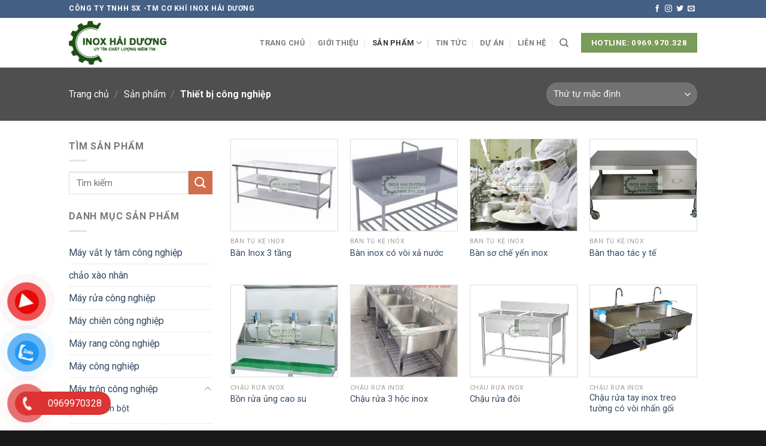

--- FILE ---
content_type: text/html; charset=UTF-8
request_url: https://maytroncongnghiep.vn/danh-muc/thiet-bi-cong-nghiep
body_size: 116953
content:
<!DOCTYPE html>
<html lang="vi" prefix="og: https://ogp.me/ns#" class="loading-site no-js">
<head>
	<meta charset="UTF-8" />
	<link rel="profile" href="http://gmpg.org/xfn/11" />
	<link rel="pingback" href="https://maytroncongnghiep.vn/xmlrpc.php" />

	<script>(function(html){html.className = html.className.replace(/\bno-js\b/,'js')})(document.documentElement);</script>
<meta name="viewport" content="width=device-width, initial-scale=1" />
<!-- Search Engine Optimization by Rank Math PRO - https://rankmath.com/ -->
<title>Thiết bị công nghiệp - Inox Hải Dương</title>
<meta name="robots" content="index, follow, max-snippet:-1, max-video-preview:-1, max-image-preview:large"/>
<link rel="canonical" href="https://maytroncongnghiep.vn/danh-muc/thiet-bi-cong-nghiep" />
<meta property="og:locale" content="vi_VN" />
<meta property="og:type" content="article" />
<meta property="og:title" content="Thiết bị công nghiệp - Inox Hải Dương" />
<meta property="og:url" content="https://maytroncongnghiep.vn/danh-muc/thiet-bi-cong-nghiep" />
<meta property="og:site_name" content="Inox Hải Dương" />
<meta property="article:publisher" content="https://www.facebook.com/xuonginoxachau" />
<meta name="twitter:card" content="summary_large_image" />
<meta name="twitter:title" content="Thiết bị công nghiệp - Inox Hải Dương" />
<script type="application/ld+json" class="rank-math-schema-pro">{"@context":"https://schema.org","@graph":[{"@type":"Place","@id":"https://maytroncongnghiep.vn/#place","address":{"@type":"PostalAddress"}},{"@type":"Organization","@id":"https://maytroncongnghiep.vn/#organization","name":"Inox H\u1ea3i D\u01b0\u01a1ng","url":"https://maytroncongnghiep.vn","sameAs":["https://www.facebook.com/xuonginoxachau"],"address":{"@type":"PostalAddress"},"logo":{"@type":"ImageObject","@id":"https://maytroncongnghiep.vn/#logo","url":"http://maytroncongnghiep.vn/wp-content/uploads/2018/09/logo.png","contentUrl":"http://maytroncongnghiep.vn/wp-content/uploads/2018/09/logo.png","caption":"Inox H\u1ea3i D\u01b0\u01a1ng","inLanguage":"vi","width":"749","height":"336"},"location":{"@id":"https://maytroncongnghiep.vn/#place"}},{"@type":"WebSite","@id":"https://maytroncongnghiep.vn/#website","url":"https://maytroncongnghiep.vn","name":"Inox H\u1ea3i D\u01b0\u01a1ng","publisher":{"@id":"https://maytroncongnghiep.vn/#organization"},"inLanguage":"vi"},{"@type":"CollectionPage","@id":"https://maytroncongnghiep.vn/danh-muc/thiet-bi-cong-nghiep#webpage","url":"https://maytroncongnghiep.vn/danh-muc/thiet-bi-cong-nghiep","name":"Thi\u1ebft b\u1ecb c\u00f4ng nghi\u1ec7p - Inox H\u1ea3i D\u01b0\u01a1ng","isPartOf":{"@id":"https://maytroncongnghiep.vn/#website"},"inLanguage":"vi"},{"@context":"https://schema.org/","@graph":[{"@type":"Product","name":"B\u00e0n Inox 3 t\u1ea7ng d\u00f9ng trong b\u1ebfp \u0103n c\u00f4ng nghi\u1ec7p - Inox H\u1ea3i D\u01b0\u01a1ng","url":"https://maytroncongnghiep.vn/san-pham/ban-inox-3-tang","@id":"https://maytroncongnghiep.vn/san-pham/ban-inox-3-tang","description":"B\u00e0n gh\u1ebf inox, b\u00e0n inox 3 t\u1ea7ng th\u01b0\u1eddng \u0111\u01b0\u1ee3c thi\u1ebft k\u1ebf v\u1edbi c\u00e1c m\u1eabu th\u00f4ng d\u1ef1ng nh\u01b0 sau: b\u00e0n gh\u1ebf inox tr\u00f2n, b\u00e0n gh\u1ebf inox x\u1ebfp, b\u00e0n gh\u1ebf inox ch\u00e2n c\u1ed1 \u0111\u1ecbnh"},{"@type":"Product","name":"B\u00e0n inox c\u00f3 v\u00f2i x\u1ea3 n\u01b0\u1edbc - Inox H\u1ea3i D\u01b0\u01a1ng","url":"https://maytroncongnghiep.vn/san-pham/ban-inox-co-voi-xa-nuoc","@id":"https://maytroncongnghiep.vn/san-pham/ban-inox-co-voi-xa-nuoc","description":"B\u00e0n inox c\u00f3 v\u00f2i x\u1ea3 n\u01b0\u1edbc \u0111\u01b0\u1ee3c thi\u1ebft k\u1ebf hi\u1ec7n \u0111\u1ea1i, c\u00f3 t\u00ednh th\u1ea9m m\u1ef9 cao, c\u00f9ng s\u1ef1 k\u1ebft h\u1ee3p v\u00f2i r\u1eeda c\u1ef1c ti\u1ec7n l\u1ee3i, th\u00f4ng minh. B\u00e0n b\u1ebfp inox c\u00f3 v\u00f2i n\u01b0\u1edbc, b\u00e0n b\u1ebfp inox, b\u00e0n inox c\u00f4ng nghi\u1ec7p l\u00e0 nh\u1eefng s\u1ea3n ph\u1ea9m \u0111\u01b0\u1ee3c s\u1eed d\u1ee5ng nhi\u1ec1u h\u01a1n trong c\u00e1c khu b\u1ebfp c\u00f4ng nghi\u1ec7p v\u00e0 r\u1ea5t \u0111\u01b0\u1ee3c \u01b0a chu\u1ed9ng.\u00a0"},{"@type":"Product","name":"B\u00e0n s\u01a1 ch\u1ebf y\u1ebfn inox - Inox H\u1ea3i D\u01b0\u01a1ng","url":"https://maytroncongnghiep.vn/san-pham/ban-so-che-yen-inox","@id":"https://maytroncongnghiep.vn/san-pham/ban-so-che-yen-inox","description":"B\u00e0n s\u01a1 ch\u1ebf y\u1ebfn l\u00e0 thi\u1ebft b\u1ecb c\u1ea7n thi\u1ebft c\u1ee7a nhi\u1ec1u \u0111\u01a1n v\u1ecb s\u1ea3n xu\u1ea5t y\u1ebfn. V\u1edbi v\u1eadt li\u1ec7u inox 304 cao c\u1ea5p \u0111\u1ea1t chu\u1ea9n cho ng\u00e0nh ch\u1ebf bi\u1ebfn th\u1ef1c ph\u1ea9m."},{"@type":"Product","name":"B\u00e0n thao t\u00e1c y t\u1ebf - Inox H\u1ea3i D\u01b0\u01a1ng","url":"https://maytroncongnghiep.vn/san-pham/ban-thao-tac-y-te","@id":"https://maytroncongnghiep.vn/san-pham/ban-thao-tac-y-te","description":"B\u00e0n thao t\u00e1c y t\u1ebf 1 ng\u0103n k\u00e9o l\u00e0 s\u1ea3n ph\u1ea9m th\u01b0\u1eddng s\u1eed d\u1ee5ng trong ng\u00e0nh y t\u1ebf, ph\u00f2ng th\u00ed nghi\u1ec7m, ph\u00f2ng th\u1ef1c h\u00e0nh tr\u01b0\u1eddng h\u1ecdc.v.v"},{"@type":"Product","name":"B\u1ed3n r\u1eeda \u1ee7ng cao su - Inox H\u1ea3i D\u01b0\u01a1ng","url":"https://maytroncongnghiep.vn/san-pham/bon-rua-ung-cao-su","@id":"https://maytroncongnghiep.vn/san-pham/bon-rua-ung-cao-su","description":"H\u00e3ng s\u1ea3n xu\u1ea5t: INOX H\u1ea2I D\u01af\u01a0NG T\u00ean s\u1ea3n ph\u1ea9m: \u00a0\u00a0B\u1ed3n r\u1eeda \u1ee7ng cao su Ch\u1ea5t li\u1ec7u: \u00a0 \u00a0 \u00a0 \u00a0 \u00a0Inox 304 Highline th\u01b0\u01a1ng hi\u1ec7u Posco d\u00e0y 1.0 mm K\u00edch th\u01b0\u1edbc: \u00a0 \u00a01200*600*300/400 \u00a0(Theo y\u00eau c\u1ea7u c\u1ee7a kh\u00e1ch h\u00e0ng)"},{"@type":"Product","name":"Ch\u1eadu r\u1eeda 3 h\u1ed9c inox - Inox H\u1ea3i D\u01b0\u01a1ng","url":"https://maytroncongnghiep.vn/san-pham/chau-rua-3-hoc-inox","@id":"https://maytroncongnghiep.vn/san-pham/chau-rua-3-hoc-inox","description":"Ch\u1eadu r\u1eeda 3 h\u1ed9c inox\u00a0\u0111\u01b0\u1ee3c s\u1eed d\u1ee5ng ch\u1ee7 y\u1ebfu trong khu b\u1ebfp c\u00f4ng nghi\u1ec7p .Ph\u1ee5c v\u1ee5 h\u00e0n tr\u0103m ng\u01b0\u1eddi \u0103n n\u00ean ch\u1ecdn ch\u1eadu r\u1eeda c\u00f4ng nghi\u1ec7p\u00a03 ng\u0103n \u0111\u1ec3 vi\u1ec7c d\u1ecdn r\u1eeda, s\u01a1 ch\u1ebf th\u1ef1c ph\u1ea9m \u0111\u01b0\u1ee3c r\u1ed9ng r\u00e3i h\u01a1n.\u00a0"},{"@type":"Product","name":"Ch\u1eadu r\u1eeda \u0111\u00f4i c\u00f4ng nghi\u1ec7p - Inox H\u1ea3i D\u01b0\u01a1ng chuy\u00ean s\u1ea3n xu\u1ea5t v\u00e0 ph\u00e2n ph\u1ed1i","url":"https://maytroncongnghiep.vn/san-pham/chau-rua-doi","@id":"https://maytroncongnghiep.vn/san-pham/chau-rua-doi","description":"S\u1ea3n ph\u1ea9m ch\u1eadu r\u1eeda \u0111\u00f4i: Ch\u1eadu r\u1eeda c\u00f4ng nghi\u1ec7p \u0111\u00f4i l\u1edbn nh\u1ecf, ch\u1eadu r\u1eeda inox c\u00f4ng nghi\u1ec7p 2 h\u1ed1 l\u1edbn nh\u1ecf c\u00e1nh tr\u00e1i (\u1ea3nh th\u1ef1c t\u1ebf t\u1ea1i x\u01b0\u1edfng Inox H\u1ea3i D\u01b0\u01a1ng)"},{"@type":"Product","name":"Ch\u1eadu r\u1eeda tay inox treo t\u01b0\u1eddng c\u00f3 v\u00f2i nh\u1ea5n g\u1ed1i - Inox H\u1ea3i D\u01b0\u01a1ng","url":"https://maytroncongnghiep.vn/san-pham/chau-rua-tay-inox-treo-tuong-co-voi-nhan-goi","@id":"https://maytroncongnghiep.vn/san-pham/chau-rua-tay-inox-treo-tuong-co-voi-nhan-goi","description":"H\u00e3ng s\u1ea3n xu\u1ea5t: INOX H\u1ea2I D\u01af\u01a0NG T\u00ean s\u1ea3n ph\u1ea9m: \u00a0\u00a0Ch\u1eadu r\u1eeda inox treo t\u01b0\u1eddng s\u1eed d\u1ee5ng v\u00f2i nh\u1ea5n g\u1ed1i Ch\u1ea5t li\u1ec7u: \u00a0 \u00a0 \u00a0 \u00a0 \u00a0Inox 304 Highline th\u01b0\u01a1ng hi\u1ec7u Posco d\u00e0y 1.0 mm K\u00edch th\u01b0\u1edbc: \u00a0 \u00a01200*600*300/400 \u00a0(Theo y\u00eau c\u1ea7u c\u1ee7a kh\u00e1ch h\u00e0ng)"},{"@type":"Product","name":"H\u1ec7 th\u1ed1ng h\u00fat kh\u00f3i - Inox H\u1ea3i D\u01b0\u01a1ng","url":"https://maytroncongnghiep.vn/san-pham/he-thong-hut-khoi","@id":"https://maytroncongnghiep.vn/san-pham/he-thong-hut-khoi","description":"H\u1ec7 th\u1ed1ng h\u00fat kh\u00f3i l\u00e0 t\u1ed5ng th\u1ec3 c\u00e1c linh ki\u1ec7n c\u1ea5u th\u00e0nh m\u1ed9t h\u1ec7 th\u1ed1ng l\u1edbn c\u00f3 ch\u1ee9c n\u0103ng ch\u00ednh l\u00e0 d\u00f9ng \u0111\u1ec3 h\u00fat kh\u00f3i b\u1ebfp v\u00e0 c\u1ea5p gi\u00f3 t\u01b0\u01a1i cho gian b\u1ebfp c\u00f4ng nghi\u1ec7p"},{"@type":"Product","name":"T\u1ee7 s\u1ea5y ch\u00e9n 2 c\u1eeda inox di\u1ec7t khu\u1ea9n - Inox H\u1ea3i D\u01b0\u01a1ng s\u1ea3n xu\u1ea5t v\u00e0 ph\u00e2n ph\u1ed1i","url":"https://maytroncongnghiep.vn/san-pham/tu-say-chen-2-cua","@id":"https://maytroncongnghiep.vn/san-pham/tu-say-chen-2-cua","description":"T\u1ee7 s\u1ea5y ch\u00e9n 2 c\u1eeda n\u0103ng su\u1ea5t cao, s\u1ea5y b\u00e1t \u0111\u0129a nhanh ch\u00f3ng k\u1ebft h\u1ee3p v\u1edbi ch\u1ebf \u0111\u1ed9 di\u1ec7t khu\u1ea9n b\u1eb1ng ozon \u0111ang l\u00e0 s\u1ef1 l\u1ef1a ch\u1ecdn s\u1ed1 1 c\u1ee7a r\u1ea5t ....."}]}]}</script>
<!-- /Rank Math WordPress SEO plugin -->

<link rel='dns-prefetch' href='//fonts.googleapis.com' />
<link href='https://fonts.gstatic.com' crossorigin rel='preconnect' />
<link rel='prefetch' href='https://maytroncongnghiep.vn/wp-content/themes/flatsome/assets/js/flatsome.js?ver=be4456ec53c49e21f6f3' />
<link rel='prefetch' href='https://maytroncongnghiep.vn/wp-content/themes/flatsome/assets/js/chunk.slider.js?ver=3.18.3' />
<link rel='prefetch' href='https://maytroncongnghiep.vn/wp-content/themes/flatsome/assets/js/chunk.popups.js?ver=3.18.3' />
<link rel='prefetch' href='https://maytroncongnghiep.vn/wp-content/themes/flatsome/assets/js/chunk.tooltips.js?ver=3.18.3' />
<link rel='prefetch' href='https://maytroncongnghiep.vn/wp-content/themes/flatsome/assets/js/woocommerce.js?ver=49415fe6a9266f32f1f2' />
<link rel="alternate" type="application/rss+xml" title="Dòng thông tin Inox Hải Dương &raquo;" href="https://maytroncongnghiep.vn/feed" />
<link rel="alternate" type="application/rss+xml" title="Inox Hải Dương &raquo; Dòng bình luận" href="https://maytroncongnghiep.vn/comments/feed" />
<link rel="alternate" type="application/rss+xml" title="Nguồn cấp Inox Hải Dương &raquo; Thiết bị công nghiệp Danh mục" href="https://maytroncongnghiep.vn/danh-muc/thiet-bi-cong-nghiep/feed" />
<style id='woocommerce-inline-inline-css' type='text/css'>
.woocommerce form .form-row .required { visibility: visible; }
</style>
<link data-minify="1" rel='stylesheet' id='pzf-style-css' href='https://maytroncongnghiep.vn/wp-content/cache/min/1/wp-content/plugins/button-contact-vr/css/style.css?ver=1713844405' type='text/css' media='all' />
<link data-minify="1" rel='stylesheet' id='flatsome-main-css' href='https://maytroncongnghiep.vn/wp-content/cache/min/1/wp-content/themes/flatsome/assets/css/flatsome.css?ver=1713844405' type='text/css' media='all' />
<style id='flatsome-main-inline-css' type='text/css'>
@font-face {
				font-family: "fl-icons";
				font-display: block;
				src: url(https://maytroncongnghiep.vn/wp-content/themes/flatsome/assets/css/icons/fl-icons.eot?v=3.18.3);
				src:
					url(https://maytroncongnghiep.vn/wp-content/themes/flatsome/assets/css/icons/fl-icons.eot#iefix?v=3.18.3) format("embedded-opentype"),
					url(https://maytroncongnghiep.vn/wp-content/themes/flatsome/assets/css/icons/fl-icons.woff2?v=3.18.3) format("woff2"),
					url(https://maytroncongnghiep.vn/wp-content/themes/flatsome/assets/css/icons/fl-icons.ttf?v=3.18.3) format("truetype"),
					url(https://maytroncongnghiep.vn/wp-content/themes/flatsome/assets/css/icons/fl-icons.woff?v=3.18.3) format("woff"),
					url(https://maytroncongnghiep.vn/wp-content/themes/flatsome/assets/css/icons/fl-icons.svg?v=3.18.3#fl-icons) format("svg");
			}
</style>
<link data-minify="1" rel='stylesheet' id='flatsome-shop-css' href='https://maytroncongnghiep.vn/wp-content/cache/min/1/wp-content/themes/flatsome/assets/css/flatsome-shop.css?ver=1713844405' type='text/css' media='all' />
<link rel='stylesheet' id='flatsome-googlefonts-css' href='//fonts.googleapis.com/css?family=Roboto%3Aregular%2C700%2Cregular%2C700%7COpen+Sans%3Aregular%2Cregular&#038;display=swap&#038;ver=3.9' type='text/css' media='all' />
<script type="text/javascript" id="image-watermark-no-right-click-js-before">
/* <![CDATA[ */
var iwArgsNoRightClick = {"rightclick":"N","draganddrop":"N","devtools":"Y","enableToast":"Y","toastMessage":"This content is protected"};
/* ]]> */
</script>
<script data-minify="1" type="text/javascript" src="https://maytroncongnghiep.vn/wp-content/cache/min/1/wp-content/plugins/image-watermark/js/no-right-click.js?ver=1766523718" id="image-watermark-no-right-click-js"></script>
<script type="text/javascript" src="https://maytroncongnghiep.vn/wp-includes/js/jquery/jquery.min.js?ver=3.7.1" id="jquery-core-js"></script>
<script type="text/javascript" src="https://maytroncongnghiep.vn/wp-content/plugins/woocommerce/assets/js/jquery-blockui/jquery.blockUI.min.js?ver=2.7.0-wc.9.4.4" id="jquery-blockui-js" data-wp-strategy="defer"></script>
<script type="text/javascript" id="wc-add-to-cart-js-extra">
/* <![CDATA[ */
var wc_add_to_cart_params = {"ajax_url":"\/wp-admin\/admin-ajax.php","wc_ajax_url":"\/?wc-ajax=%%endpoint%%","i18n_view_cart":"Xem gi\u1ecf h\u00e0ng","cart_url":"https:\/\/maytroncongnghiep.vn\/gio-hang","is_cart":"","cart_redirect_after_add":"no"};
/* ]]> */
</script>
<script type="text/javascript" src="https://maytroncongnghiep.vn/wp-content/plugins/woocommerce/assets/js/frontend/add-to-cart.min.js?ver=9.4.4" id="wc-add-to-cart-js" defer="defer" data-wp-strategy="defer"></script>
<script type="text/javascript" src="https://maytroncongnghiep.vn/wp-content/plugins/woocommerce/assets/js/js-cookie/js.cookie.min.js?ver=2.1.4-wc.9.4.4" id="js-cookie-js" data-wp-strategy="defer"></script>
<link rel="https://api.w.org/" href="https://maytroncongnghiep.vn/wp-json/" /><link rel="alternate" type="application/json" href="https://maytroncongnghiep.vn/wp-json/wp/v2/product_cat/531" /><link rel="EditURI" type="application/rsd+xml" title="RSD" href="https://maytroncongnghiep.vn/xmlrpc.php?rsd" />
<style>.bg{opacity: 0; transition: opacity 1s; -webkit-transition: opacity 1s;} .bg-loaded{opacity: 1;}</style>	<noscript><style>.woocommerce-product-gallery{ opacity: 1 !important; }</style></noscript>
	<style id='wp-fonts-local' type='text/css'>
@font-face{font-family:Inter;font-style:normal;font-weight:300 900;font-display:fallback;src:url('https://maytroncongnghiep.vn/wp-content/plugins/woocommerce/assets/fonts/Inter-VariableFont_slnt,wght.woff2') format('woff2');font-stretch:normal;}
@font-face{font-family:Cardo;font-style:normal;font-weight:400;font-display:fallback;src:url('https://maytroncongnghiep.vn/wp-content/plugins/woocommerce/assets/fonts/cardo_normal_400.woff2') format('woff2');}
</style>
<link rel="icon" href="https://maytroncongnghiep.vn/wp-content/uploads/2021/01/cropped-icon-1-32x32.gif" sizes="32x32" />
<link rel="icon" href="https://maytroncongnghiep.vn/wp-content/uploads/2021/01/cropped-icon-1-192x192.gif" sizes="192x192" />
<link rel="apple-touch-icon" href="https://maytroncongnghiep.vn/wp-content/uploads/2021/01/cropped-icon-1-180x180.gif" />
<meta name="msapplication-TileImage" content="https://maytroncongnghiep.vn/wp-content/uploads/2021/01/cropped-icon-1-270x270.gif" />
<style id="custom-css" type="text/css">:root {--primary-color: #446084;--fs-color-primary: #446084;--fs-color-secondary: #d26e4b;--fs-color-success: #7a9c59;--fs-color-alert: #b20000;--fs-experimental-link-color: #334862;--fs-experimental-link-color-hover: #111;}.tooltipster-base {--tooltip-color: #fff;--tooltip-bg-color: #000;}.off-canvas-right .mfp-content, .off-canvas-left .mfp-content {--drawer-width: 300px;}.off-canvas .mfp-content.off-canvas-cart {--drawer-width: 360px;}.header-main{height: 83px}#logo img{max-height: 83px}#logo{width:200px;}#logo img{padding:5px 0;}.header-top{min-height: 30px}.transparent .header-main{height: 58px}.transparent #logo img{max-height: 58px}.has-transparent + .page-title:first-of-type,.has-transparent + #main > .page-title,.has-transparent + #main > div > .page-title,.has-transparent + #main .page-header-wrapper:first-of-type .page-title{padding-top: 88px;}.transparent .header-wrapper{background-color: #ffffff!important;}.transparent .top-divider{display: none;}.header.show-on-scroll,.stuck .header-main{height:70px!important}.stuck #logo img{max-height: 70px!important}.search-form{ width: 86%;}.header-bg-color {background-color: rgba(255,255,255,0.9)}.header-bottom {background-color: #f1f1f1}.header-main .nav > li > a{line-height: 16px }@media (max-width: 549px) {.header-main{height: 70px}#logo img{max-height: 70px}}@media screen and (max-width: 549px){body{font-size: 100%;}}body{font-family: Roboto, sans-serif;}body {font-weight: 400;font-style: normal;}.nav > li > a {font-family: Roboto, sans-serif;}.mobile-sidebar-levels-2 .nav > li > ul > li > a {font-family: Roboto, sans-serif;}.nav > li > a,.mobile-sidebar-levels-2 .nav > li > ul > li > a {font-weight: 700;font-style: normal;}h1,h2,h3,h4,h5,h6,.heading-font, .off-canvas-center .nav-sidebar.nav-vertical > li > a{font-family: Roboto, sans-serif;}h1,h2,h3,h4,h5,h6,.heading-font,.banner h1,.banner h2 {font-weight: 700;font-style: normal;}.alt-font{font-family: "Open Sans", sans-serif;}.alt-font {font-weight: 400!important;font-style: normal!important;}.shop-page-title.featured-title .title-overlay{background-color: #4f4f4f;}.has-equal-box-heights .box-image {padding-top: 85%;}@media screen and (min-width: 550px){.products .box-vertical .box-image{min-width: 400px!important;width: 400px!important;}}.footer-2{background-color: #232323}.absolute-footer, html{background-color: #191919}.page-title-small + main .product-container > .row{padding-top:0;}.nav-vertical-fly-out > li + li {border-top-width: 1px; border-top-style: solid;}/* Custom CSS */.bg-loop {background-image: url(http://maytroncongnghiep.vn/wp-content/uploads/2020/08/pattern1.png);background-repeat: repeat;}.shop-container .box-image {border:1px solid #ddd}.tab-panels ul, .term-description ul {display: block; list-style-type: disc; margin-top: 1em; margin-bottom: 1 em; margin-left: 0; margin-right: 0; padding-left: 40px;}.nav-pagination>li>span, .nav-pagination>li>a {border-radius: 0px; }.commentlist li .description, .comment-list li .description {font-style:normal}.entry-header-text {padding-bottom:0px}.entry-content {padding-top:0px}.label-new.menu-item > a:after{content:"Mới";}.label-hot.menu-item > a:after{content:"Thịnh hành";}.label-sale.menu-item > a:after{content:"Giảm giá";}.label-popular.menu-item > a:after{content:"Phổ biến";}</style></head>

<body class="archive tax-product_cat term-thiet-bi-cong-nghiep term-531 theme-flatsome woocommerce woocommerce-page woocommerce-no-js lightbox nav-dropdown-has-arrow nav-dropdown-has-shadow nav-dropdown-has-border catalog-mode no-prices">


<a class="skip-link screen-reader-text" href="#main">Chuyển đến nội dung</a>

<div id="wrapper">

	
	<header id="header" class="header has-sticky sticky-jump">
		<div class="header-wrapper">
			<div id="top-bar" class="header-top hide-for-sticky nav-dark">
    <div class="flex-row container">
      <div class="flex-col hide-for-medium flex-left">
          <ul class="nav nav-left medium-nav-center nav-small  nav-divided">
              <li class="html custom html_topbar_left"><strong class="uppercase">CÔNG TY TNHH SX -TM CƠ KHÍ INOX HẢI DƯƠNG</strong></li>          </ul>
      </div>

      <div class="flex-col hide-for-medium flex-center">
          <ul class="nav nav-center nav-small  nav-divided">
                        </ul>
      </div>

      <div class="flex-col hide-for-medium flex-right">
         <ul class="nav top-bar-nav nav-right nav-small  nav-divided">
              <li class="html header-social-icons ml-0">
	<div class="social-icons follow-icons" ><a href="https://www.facebook.com/bui.ngovan" target="_blank" data-label="Facebook" class="icon plain facebook tooltip" title="Theo dõi trên Facebook" aria-label="Theo dõi trên Facebook" rel="noopener nofollow" ><i class="icon-facebook" ></i></a><a href="https://www.facebook.com/bui.ngovan" target="_blank" data-label="Instagram" class="icon plain instagram tooltip" title="Theo dõi trên Instagram" aria-label="Theo dõi trên Instagram" rel="noopener nofollow" ><i class="icon-instagram" ></i></a><a href="https://www.facebook.com/bui.ngovan" data-label="Twitter" target="_blank" class="icon plain twitter tooltip" title="Theo dõi trên Twitter" aria-label="Theo dõi trên Twitter" rel="noopener nofollow" ><i class="icon-twitter" ></i></a><a href="mailto:inoxhaiduong264@gmail.com" data-label="E-mail" target="_blank" class="icon plain email tooltip" title="Gửi email cho chúng tôi" aria-label="Gửi email cho chúng tôi" rel="nofollow noopener" ><i class="icon-envelop" ></i></a></div></li>
          </ul>
      </div>

            <div class="flex-col show-for-medium flex-grow">
          <ul class="nav nav-center nav-small mobile-nav  nav-divided">
              <li class="html custom html_topbar_left"><strong class="uppercase">CÔNG TY TNHH SX -TM CƠ KHÍ INOX HẢI DƯƠNG</strong></li>          </ul>
      </div>
      
    </div>
</div>
<div id="masthead" class="header-main ">
      <div class="header-inner flex-row container logo-left medium-logo-center" role="navigation">

          <!-- Logo -->
          <div id="logo" class="flex-col logo">
            
<!-- Header logo -->
<a href="https://maytroncongnghiep.vn/" title="Inox Hải Dương - Chuyên sản xuất Inox bếp công nghiệp, nhà hàng" rel="home">
		<img width="749" height="336" src="https://maytroncongnghiep.vn/wp-content/uploads/2021/01/logo.png" class="header_logo header-logo" alt="Inox Hải Dương"/><img  width="749" height="336" src="https://maytroncongnghiep.vn/wp-content/uploads/2021/01/logo.png" class="header-logo-dark" alt="Inox Hải Dương"/></a>
          </div>

          <!-- Mobile Left Elements -->
          <div class="flex-col show-for-medium flex-left">
            <ul class="mobile-nav nav nav-left ">
              <li class="nav-icon has-icon">
  		<a href="#" data-open="#main-menu" data-pos="left" data-bg="main-menu-overlay" data-color="" class="is-small" aria-label="Menu" aria-controls="main-menu" aria-expanded="false">

		  <i class="icon-menu" ></i>
		  		</a>
	</li>
            </ul>
          </div>

          <!-- Left Elements -->
          <div class="flex-col hide-for-medium flex-left
            flex-grow">
            <ul class="header-nav header-nav-main nav nav-left  nav-divided nav-uppercase" >
                          </ul>
          </div>

          <!-- Right Elements -->
          <div class="flex-col hide-for-medium flex-right">
            <ul class="header-nav header-nav-main nav nav-right  nav-divided nav-uppercase">
              <li id="menu-item-2833" class="menu-item menu-item-type-post_type menu-item-object-page menu-item-home menu-item-2833 menu-item-design-default"><a href="https://maytroncongnghiep.vn/" class="nav-top-link">Trang chủ</a></li>
<li id="menu-item-6663" class="menu-item menu-item-type-post_type menu-item-object-page menu-item-6663 menu-item-design-default"><a href="https://maytroncongnghiep.vn/gioi-thieu" class="nav-top-link">Giới thiệu</a></li>
<li id="menu-item-6637" class="menu-item menu-item-type-post_type menu-item-object-page current-menu-ancestor current-menu-parent current_page_parent current_page_ancestor menu-item-has-children menu-item-6637 active menu-item-design-default has-dropdown"><a href="https://maytroncongnghiep.vn/san-pham" class="nav-top-link" aria-expanded="false" aria-haspopup="menu">Sản phẩm<i class="icon-angle-down" ></i></a>
<ul class="sub-menu nav-dropdown nav-dropdown-default">
	<li id="menu-item-7903" class="menu-item menu-item-type-taxonomy menu-item-object-product_cat current-menu-item menu-item-has-children menu-item-7903 active nav-dropdown-col"><a href="https://maytroncongnghiep.vn/danh-muc/thiet-bi-cong-nghiep" aria-current="page">Thiết bị công nghiệp</a>
	<ul class="sub-menu nav-column nav-dropdown-default">
		<li id="menu-item-7904" class="menu-item menu-item-type-taxonomy menu-item-object-product_cat menu-item-7904"><a href="https://maytroncongnghiep.vn/danh-muc/thiet-bi-cong-nghiep/ban-tu-ke-inox">Bàn tủ kệ Inox</a></li>
		<li id="menu-item-7905" class="menu-item menu-item-type-taxonomy menu-item-object-product_cat menu-item-7905"><a href="https://maytroncongnghiep.vn/danh-muc/thiet-bi-cong-nghiep/chau-rua-inox">Chậu rửa Inox</a></li>
		<li id="menu-item-7906" class="menu-item menu-item-type-taxonomy menu-item-object-product_cat menu-item-7906"><a href="https://maytroncongnghiep.vn/danh-muc/thiet-bi-cong-nghiep/he-thong-hut-khoi">Hệ thống hút khói</a></li>
		<li id="menu-item-7907" class="menu-item menu-item-type-taxonomy menu-item-object-product_cat menu-item-7907"><a href="https://maytroncongnghiep.vn/danh-muc/thiet-bi-cong-nghiep/inox-y-te">Inox y tế</a></li>
		<li id="menu-item-7908" class="menu-item menu-item-type-taxonomy menu-item-object-product_cat menu-item-7908"><a href="https://maytroncongnghiep.vn/danh-muc/thiet-bi-cong-nghiep/xe-day-hang">Xe đẩy hàng</a></li>
	</ul>
</li>
	<li id="menu-item-7915" class="menu-item menu-item-type-taxonomy menu-item-object-product_cat menu-item-has-children menu-item-7915 nav-dropdown-col"><a href="https://maytroncongnghiep.vn/danh-muc/thiet-bi-xu-ly-thuc-pham">Thiết bị xử lý thực phẩm</a>
	<ul class="sub-menu nav-column nav-dropdown-default">
		<li id="menu-item-7917" class="menu-item menu-item-type-taxonomy menu-item-object-product_cat menu-item-7917"><a href="https://maytroncongnghiep.vn/danh-muc/thiet-bi-xu-ly-thuc-pham/thiet-bi-loc-dau-mo">Thiết bị lọc dầu mỡ</a></li>
		<li id="menu-item-7918" class="menu-item menu-item-type-taxonomy menu-item-object-product_cat menu-item-7918"><a href="https://maytroncongnghiep.vn/danh-muc/thiet-bi-xu-ly-thuc-pham/tu-hap-say-thuc-pham">Tủ hấp sấy thực phẩm</a></li>
		<li id="menu-item-7916" class="menu-item menu-item-type-taxonomy menu-item-object-product_cat menu-item-7916"><a href="https://maytroncongnghiep.vn/danh-muc/thiet-bi-xu-ly-thuc-pham/noi-chao-dien-hoi">Nồi chảo điện hơi</a></li>
	</ul>
</li>
	<li id="menu-item-7910" class="menu-item menu-item-type-taxonomy menu-item-object-product_cat menu-item-has-children menu-item-7910 nav-dropdown-col"><a href="https://maytroncongnghiep.vn/danh-muc/thiet-bi-bep-cong-nghiep">Thiết bị bếp công nghiệp</a>
	<ul class="sub-menu nav-column nav-dropdown-default">
		<li id="menu-item-7913" class="menu-item menu-item-type-taxonomy menu-item-object-product_cat menu-item-7913"><a href="https://maytroncongnghiep.vn/danh-muc/thiet-bi-bep-cong-nghiep/thiet-bi-bep-a">Thiết bị bếp á</a></li>
		<li id="menu-item-7914" class="menu-item menu-item-type-taxonomy menu-item-object-product_cat menu-item-7914"><a href="https://maytroncongnghiep.vn/danh-muc/thiet-bi-bep-cong-nghiep/thiet-bi-bep-au">Thiết bị bếp âu</a></li>
		<li id="menu-item-7912" class="menu-item menu-item-type-taxonomy menu-item-object-product_cat menu-item-7912"><a href="https://maytroncongnghiep.vn/danh-muc/thiet-bi-bep-cong-nghiep/lo-nuong-inox">Lò nướng Inox</a></li>
		<li id="menu-item-7911" class="menu-item menu-item-type-taxonomy menu-item-object-product_cat menu-item-7911"><a href="https://maytroncongnghiep.vn/danh-muc/thiet-bi-bep-cong-nghiep/bep-chien-cong-nghiep">Bếp chiên công nghiệp</a></li>
	</ul>
</li>
	<li id="menu-item-7920" class="menu-item menu-item-type-taxonomy menu-item-object-product_cat menu-item-has-children menu-item-7920 nav-dropdown-col"><a href="https://maytroncongnghiep.vn/danh-muc/may-tron-cong-nghiep">Máy trộn công nghiệp</a>
	<ul class="sub-menu nav-column nav-dropdown-default">
		<li id="menu-item-7921" class="menu-item menu-item-type-taxonomy menu-item-object-product_cat menu-item-7921"><a href="https://maytroncongnghiep.vn/danh-muc/may-tron-cong-nghiep/may-tron-bot">Máy trộn bột</a></li>
	</ul>
</li>
</ul>
</li>
<li id="menu-item-2826" class="menu-item menu-item-type-post_type menu-item-object-page menu-item-2826 menu-item-design-default"><a href="https://maytroncongnghiep.vn/tin-tuc" class="nav-top-link">Tin tức</a></li>
<li id="menu-item-6638" class="menu-item menu-item-type-post_type menu-item-object-page menu-item-6638 menu-item-design-default"><a href="https://maytroncongnghiep.vn/du-an" class="nav-top-link">Dự án</a></li>
<li id="menu-item-6639" class="menu-item menu-item-type-post_type menu-item-object-page menu-item-6639 menu-item-design-default"><a href="https://maytroncongnghiep.vn/lien-he" class="nav-top-link">Liên hệ</a></li>
<li class="header-search header-search-dropdown has-icon has-dropdown menu-item-has-children">
		<a href="#" aria-label="Tìm kiếm" class="is-small"><i class="icon-search" ></i></a>
		<ul class="nav-dropdown nav-dropdown-default">
	 	<li class="header-search-form search-form html relative has-icon">
	<div class="header-search-form-wrapper">
		<div class="searchform-wrapper ux-search-box relative is-normal"><form role="search" method="get" class="searchform" action="https://maytroncongnghiep.vn/">
	<div class="flex-row relative">
						<div class="flex-col flex-grow">
			<label class="screen-reader-text" for="woocommerce-product-search-field-0">Tìm kiếm:</label>
			<input type="search" id="woocommerce-product-search-field-0" class="search-field mb-0" placeholder="Tìm kiếm" value="" name="s" />
			<input type="hidden" name="post_type" value="product" />
					</div>
		<div class="flex-col">
			<button type="submit" value="Tìm kiếm" class="ux-search-submit submit-button secondary button  icon mb-0" aria-label="Nộp">
				<i class="icon-search" ></i>			</button>
		</div>
	</div>
	<div class="live-search-results text-left z-top"></div>
</form>
</div>	</div>
</li>
	</ul>
</li>
<li class="html header-button-1">
	<div class="header-button">
		<a href="tel:0969970328%20" class="button success"  >
    <span>HOTLINE: 0969.970.328</span>
  </a>
	</div>
</li>
            </ul>
          </div>

          <!-- Mobile Right Elements -->
          <div class="flex-col show-for-medium flex-right">
            <ul class="mobile-nav nav nav-right ">
              <li class="header-search header-search-dropdown has-icon has-dropdown menu-item-has-children">
		<a href="#" aria-label="Tìm kiếm" class="is-small"><i class="icon-search" ></i></a>
		<ul class="nav-dropdown nav-dropdown-default">
	 	<li class="header-search-form search-form html relative has-icon">
	<div class="header-search-form-wrapper">
		<div class="searchform-wrapper ux-search-box relative is-normal"><form role="search" method="get" class="searchform" action="https://maytroncongnghiep.vn/">
	<div class="flex-row relative">
						<div class="flex-col flex-grow">
			<label class="screen-reader-text" for="woocommerce-product-search-field-1">Tìm kiếm:</label>
			<input type="search" id="woocommerce-product-search-field-1" class="search-field mb-0" placeholder="Tìm kiếm" value="" name="s" />
			<input type="hidden" name="post_type" value="product" />
					</div>
		<div class="flex-col">
			<button type="submit" value="Tìm kiếm" class="ux-search-submit submit-button secondary button  icon mb-0" aria-label="Nộp">
				<i class="icon-search" ></i>			</button>
		</div>
	</div>
	<div class="live-search-results text-left z-top"></div>
</form>
</div>	</div>
</li>
	</ul>
</li>
            </ul>
          </div>

      </div>

            <div class="container"><div class="top-divider full-width"></div></div>
      </div>

<div class="header-bg-container fill"><div class="header-bg-image fill"></div><div class="header-bg-color fill"></div></div>		</div>
	</header>

	<div class="shop-page-title category-page-title page-title featured-title dark ">

	<div class="page-title-bg fill">
		<div class="title-bg fill bg-fill" data-parallax-fade="true" data-parallax="-2" data-parallax-background data-parallax-container=".page-title"></div>
		<div class="title-overlay fill"></div>
	</div>

	<div class="page-title-inner flex-row  medium-flex-wrap container">
	  <div class="flex-col flex-grow medium-text-center">
	  	 	 <div class="is-medium">
	<nav class="woocommerce-breadcrumb breadcrumbs "><a href="https://maytroncongnghiep.vn">Trang chủ</a> <span class="divider">&#47;</span> <a href="https://maytroncongnghiep.vn/san-pham">Sản phẩm</a> <span class="divider">&#47;</span> Thiết bị công nghiệp</nav></div>
<div class="category-filtering category-filter-row show-for-medium">
	<a href="#" data-open="#shop-sidebar" data-visible-after="true" data-pos="left" class="filter-button uppercase plain">
		<i class="icon-equalizer"></i>
		<strong>Lọc</strong>
	</a>
	<div class="inline-block">
			</div>
</div>
	  </div>

	   <div class="flex-col medium-text-center  form-flat">
	  	 	<p class="woocommerce-result-count hide-for-medium">
	Showing all 10 results</p>
<form class="woocommerce-ordering" method="get">
	<select name="orderby" class="orderby" aria-label="Đơn hàng của cửa hàng">
					<option value="menu_order"  selected='selected'>Thứ tự mặc định</option>
					<option value="popularity" >Thứ tự theo mức độ phổ biến</option>
					<option value="rating" >Thứ tự theo điểm đánh giá</option>
					<option value="date" >Mới nhất</option>
					<option value="price" >Thứ tự theo giá: thấp đến cao</option>
					<option value="price-desc" >Thứ tự theo giá: cao xuống thấp</option>
			</select>
	<input type="hidden" name="paged" value="1" />
	</form>
	   </div>

	</div>
</div>

	<main id="main" class="">
<div class="row category-page-row">

		<div class="col large-3 hide-for-medium ">
						<div id="shop-sidebar" class="sidebar-inner col-inner">
				<aside id="woocommerce_product_search-2" class="widget woocommerce widget_product_search"><span class="widget-title shop-sidebar">Tìm sản phẩm</span><div class="is-divider small"></div><form role="search" method="get" class="searchform" action="https://maytroncongnghiep.vn/">
	<div class="flex-row relative">
						<div class="flex-col flex-grow">
			<label class="screen-reader-text" for="woocommerce-product-search-field-2">Tìm kiếm:</label>
			<input type="search" id="woocommerce-product-search-field-2" class="search-field mb-0" placeholder="Tìm kiếm" value="" name="s" />
			<input type="hidden" name="post_type" value="product" />
					</div>
		<div class="flex-col">
			<button type="submit" value="Tìm kiếm" class="ux-search-submit submit-button secondary button  icon mb-0" aria-label="Nộp">
				<i class="icon-search" ></i>			</button>
		</div>
	</div>
	<div class="live-search-results text-left z-top"></div>
</form>
</aside><aside id="woocommerce_product_categories-13" class="widget woocommerce widget_product_categories"><span class="widget-title shop-sidebar">DANH MỤC SẢN PHẨM</span><div class="is-divider small"></div><ul class="product-categories"><li class="cat-item cat-item-660"><a href="https://maytroncongnghiep.vn/danh-muc/may-vat-ly-tam-cong-nghiep">Máy vắt ly tâm công nghiệp</a></li>
<li class="cat-item cat-item-544"><a href="https://maytroncongnghiep.vn/danh-muc/chao-xao-nhan">chảo xào nhân</a></li>
<li class="cat-item cat-item-669"><a href="https://maytroncongnghiep.vn/danh-muc/may-rua-cong-nghiep">Máy rửa công nghiệp</a></li>
<li class="cat-item cat-item-659"><a href="https://maytroncongnghiep.vn/danh-muc/may-chien-cong-nghiep">Máy chiên công nghiệp</a></li>
<li class="cat-item cat-item-550"><a href="https://maytroncongnghiep.vn/danh-muc/may-rang-cong-nghiep">Máy rang công nghiệp</a></li>
<li class="cat-item cat-item-617"><a href="https://maytroncongnghiep.vn/danh-muc/may-cong-nghiep">Máy công nghiệp</a></li>
<li class="cat-item cat-item-540 cat-parent"><a href="https://maytroncongnghiep.vn/danh-muc/may-tron-cong-nghiep">Máy trộn công nghiệp</a><ul class='children'>
<li class="cat-item cat-item-497"><a href="https://maytroncongnghiep.vn/danh-muc/may-tron-cong-nghiep/may-tron-bot">Máy trộn bột</a></li>
</ul>
</li>
<li class="cat-item cat-item-626"><a href="https://maytroncongnghiep.vn/danh-muc/may-che-bien-thuc-pham-cong-nghiep">Máy chế biến thực phẩm công nghiệp</a></li>
<li class="cat-item cat-item-658"><a href="https://maytroncongnghiep.vn/danh-muc/noi-nau-gia-nhiet">Nồi nấu gia nhiệt</a></li>
<li class="cat-item cat-item-630"><a href="https://maytroncongnghiep.vn/danh-muc/may-dong-hoa">Máy đồng hóa</a></li>
<li class="cat-item cat-item-525"><a href="https://maytroncongnghiep.vn/danh-muc/he-thong-co-dac-duoc-lieu">hệ thông cô đặc dược liệu</a></li>
<li class="cat-item cat-item-554"><a href="https://maytroncongnghiep.vn/danh-muc/may-lam-toi-den">Máy làm tỏi đen</a></li>
<li class="cat-item cat-item-586"><a href="https://maytroncongnghiep.vn/danh-muc/bang-tai-cong-nghiep">Băng tải công nghiệp</a></li>
<li class="cat-item cat-item-563"><a href="https://maytroncongnghiep.vn/danh-muc/may-nghien-bot">Máy nghiền bột</a></li>
<li class="cat-item cat-item-591"><a href="https://maytroncongnghiep.vn/danh-muc/may-ep-cong-nghiep">Máy ép công nghiệp</a></li>
<li class="cat-item cat-item-546"><a href="https://maytroncongnghiep.vn/danh-muc/may-rang-ca-phe">Máy rang cà phê</a></li>
<li class="cat-item cat-item-511"><a href="https://maytroncongnghiep.vn/danh-muc/may-rang-ca-phe-cong-nghiep">Máy rang cà phê công nghiệp</a></li>
<li class="cat-item cat-item-519"><a href="https://maytroncongnghiep.vn/danh-muc/may-rang-com-cong-nghiep">máy rang cơm công nghiệp</a></li>
<li class="cat-item cat-item-498"><a href="https://maytroncongnghiep.vn/danh-muc/thiet-bi-bar-cafe">Thiết bị Bar &amp; Cafe</a></li>
<li class="cat-item cat-item-500 cat-parent"><a href="https://maytroncongnghiep.vn/danh-muc/thiet-bi-bep-cong-nghiep">Thiết bị bếp công nghiệp</a><ul class='children'>
<li class="cat-item cat-item-539"><a href="https://maytroncongnghiep.vn/danh-muc/thiet-bi-bep-cong-nghiep/bep-chien-cong-nghiep">Bếp chiên công nghiệp</a></li>
<li class="cat-item cat-item-509"><a href="https://maytroncongnghiep.vn/danh-muc/thiet-bi-bep-cong-nghiep/lo-nuong-inox">Lò nướng Inox</a></li>
<li class="cat-item cat-item-510"><a href="https://maytroncongnghiep.vn/danh-muc/thiet-bi-bep-cong-nghiep/thiet-bi-bep-a">Thiết bị bếp á</a></li>
<li class="cat-item cat-item-499"><a href="https://maytroncongnghiep.vn/danh-muc/thiet-bi-bep-cong-nghiep/thiet-bi-bep-au">Thiết bị bếp âu</a></li>
</ul>
</li>
<li class="cat-item cat-item-531 current-cat cat-parent"><a href="https://maytroncongnghiep.vn/danh-muc/thiet-bi-cong-nghiep">Thiết bị công nghiệp</a><ul class='children'>
<li class="cat-item cat-item-532"><a href="https://maytroncongnghiep.vn/danh-muc/thiet-bi-cong-nghiep/ban-tu-ke-inox">Bàn tủ kệ Inox</a></li>
<li class="cat-item cat-item-504"><a href="https://maytroncongnghiep.vn/danh-muc/thiet-bi-cong-nghiep/chau-rua-inox">Chậu rửa Inox</a></li>
<li class="cat-item cat-item-502"><a href="https://maytroncongnghiep.vn/danh-muc/thiet-bi-cong-nghiep/he-thong-hut-khoi">Hệ thống hút khói</a></li>
</ul>
</li>
<li class="cat-item cat-item-535 cat-parent"><a href="https://maytroncongnghiep.vn/danh-muc/thiet-bi-xu-ly-thuc-pham">Thiết bị xử lý thực phẩm</a><ul class='children'>
<li class="cat-item cat-item-537"><a href="https://maytroncongnghiep.vn/danh-muc/thiet-bi-xu-ly-thuc-pham/noi-chao-dien-hoi">Nồi chảo điện hơi</a></li>
<li class="cat-item cat-item-538"><a href="https://maytroncongnghiep.vn/danh-muc/thiet-bi-xu-ly-thuc-pham/tu-hap-say-thuc-pham">Tủ hấp sấy thực phẩm</a></li>
</ul>
</li>
<li class="cat-item cat-item-15"><a href="https://maytroncongnghiep.vn/danh-muc/chua-phan-loai">Chưa phân loại</a></li>
</ul></aside>			</div>
					</div>

		<div class="col large-9">
		<div class="shop-container">

		
		<div class="woocommerce-notices-wrapper"></div><div class="products row row-small large-columns-4 medium-columns-3 small-columns-2 has-equal-box-heights equalize-box">
<div class="product-small col has-hover product type-product post-7676 status-publish first instock product_cat-ban-tu-ke-inox has-post-thumbnail shipping-taxable product-type-simple">
	<div class="col-inner">
	
<div class="badge-container absolute left top z-1">

</div>
	<div class="product-small box ">
		<div class="box-image">
			<div class="image-zoom">
				<a href="https://maytroncongnghiep.vn/san-pham/ban-inox-3-tang" aria-label="Bàn Inox 3 tầng">
					<img width="223" height="223" src="data:image/svg+xml,%3Csvg%20viewBox%3D%220%200%20223%20223%22%20xmlns%3D%22http%3A%2F%2Fwww.w3.org%2F2000%2Fsvg%22%3E%3C%2Fsvg%3E" data-src="https://maytroncongnghiep.vn/wp-content/uploads/2021/01/ban-inox-3-tang-1.jpg" class="lazy-load attachment-woocommerce_thumbnail size-woocommerce_thumbnail" alt="Bàn Inox 3 tầng" decoding="async" srcset="" data-srcset="https://maytroncongnghiep.vn/wp-content/uploads/2021/01/ban-inox-3-tang-1.jpg 223w, https://maytroncongnghiep.vn/wp-content/uploads/2021/01/ban-inox-3-tang-1-100x100.jpg 100w" sizes="(max-width: 223px) 100vw, 223px" />				</a>
			</div>
			<div class="image-tools is-small top right show-on-hover">
							</div>
			<div class="image-tools is-small hide-for-small bottom left show-on-hover">
							</div>
			<div class="image-tools grid-tools text-center hide-for-small bottom hover-slide-in show-on-hover">
							</div>
					</div>

		<div class="box-text box-text-products">
			<div class="title-wrapper">		<p class="category uppercase is-smaller no-text-overflow product-cat op-7">
			Bàn tủ kệ Inox		</p>
	<p class="name product-title woocommerce-loop-product__title"><a href="https://maytroncongnghiep.vn/san-pham/ban-inox-3-tang" class="woocommerce-LoopProduct-link woocommerce-loop-product__link">Bàn Inox 3 tầng</a></p></div><div class="price-wrapper"></div>		</div>
	</div>
		</div>
</div><div class="product-small col has-hover product type-product post-8301 status-publish instock product_cat-ban-tu-ke-inox product_tag-ban-inox has-post-thumbnail shipping-taxable product-type-simple">
	<div class="col-inner">
	
<div class="badge-container absolute left top z-1">

</div>
	<div class="product-small box ">
		<div class="box-image">
			<div class="image-zoom">
				<a href="https://maytroncongnghiep.vn/san-pham/ban-inox-co-voi-xa-nuoc" aria-label="Bàn inox có vòi xả nước">
					<img width="398" height="255" src="https://maytroncongnghiep.vn/wp-content/uploads/2021/05/ban-inox-co-voi-xa-nuoc.jpg" class="attachment-woocommerce_thumbnail size-woocommerce_thumbnail" alt="Bàn inox có vòi xả nước" decoding="async" fetchpriority="high" srcset="https://maytroncongnghiep.vn/wp-content/uploads/2021/05/ban-inox-co-voi-xa-nuoc.jpg 398w, https://maytroncongnghiep.vn/wp-content/uploads/2021/05/ban-inox-co-voi-xa-nuoc-20x13.jpg 20w" sizes="(max-width: 398px) 100vw, 398px" />				</a>
			</div>
			<div class="image-tools is-small top right show-on-hover">
							</div>
			<div class="image-tools is-small hide-for-small bottom left show-on-hover">
							</div>
			<div class="image-tools grid-tools text-center hide-for-small bottom hover-slide-in show-on-hover">
							</div>
					</div>

		<div class="box-text box-text-products">
			<div class="title-wrapper">		<p class="category uppercase is-smaller no-text-overflow product-cat op-7">
			Bàn tủ kệ Inox		</p>
	<p class="name product-title woocommerce-loop-product__title"><a href="https://maytroncongnghiep.vn/san-pham/ban-inox-co-voi-xa-nuoc" class="woocommerce-LoopProduct-link woocommerce-loop-product__link">Bàn inox có vòi xả nước</a></p></div><div class="price-wrapper"></div>		</div>
	</div>
		</div>
</div><div class="product-small col has-hover product type-product post-8277 status-publish instock product_cat-ban-tu-ke-inox product_cat-chau-rua-inox product_cat-chua-phan-loai product_cat-thiet-bi-cong-nghiep product_tag-ban-inox product_tag-ban-so-che-yen has-post-thumbnail shipping-taxable product-type-simple">
	<div class="col-inner">
	
<div class="badge-container absolute left top z-1">

</div>
	<div class="product-small box ">
		<div class="box-image">
			<div class="image-zoom">
				<a href="https://maytroncongnghiep.vn/san-pham/ban-so-che-yen-inox" aria-label="Bàn sơ chế yến inox">
					<img width="400" height="277" src="data:image/svg+xml,%3Csvg%20viewBox%3D%220%200%20400%20277%22%20xmlns%3D%22http%3A%2F%2Fwww.w3.org%2F2000%2Fsvg%22%3E%3C%2Fsvg%3E" data-src="https://maytroncongnghiep.vn/wp-content/uploads/2021/05/ban-so-che-yen-inox-2.jpg" class="lazy-load attachment-woocommerce_thumbnail size-woocommerce_thumbnail" alt="Bàn sơ chế yến inox" decoding="async" srcset="" data-srcset="https://maytroncongnghiep.vn/wp-content/uploads/2021/05/ban-so-che-yen-inox-2.jpg 400w, https://maytroncongnghiep.vn/wp-content/uploads/2021/05/ban-so-che-yen-inox-2-20x14.jpg 20w" sizes="(max-width: 400px) 100vw, 400px" />				</a>
			</div>
			<div class="image-tools is-small top right show-on-hover">
							</div>
			<div class="image-tools is-small hide-for-small bottom left show-on-hover">
							</div>
			<div class="image-tools grid-tools text-center hide-for-small bottom hover-slide-in show-on-hover">
							</div>
					</div>

		<div class="box-text box-text-products">
			<div class="title-wrapper">		<p class="category uppercase is-smaller no-text-overflow product-cat op-7">
			Bàn tủ kệ Inox		</p>
	<p class="name product-title woocommerce-loop-product__title"><a href="https://maytroncongnghiep.vn/san-pham/ban-so-che-yen-inox" class="woocommerce-LoopProduct-link woocommerce-loop-product__link">Bàn sơ chế yến inox</a></p></div><div class="price-wrapper"></div>		</div>
	</div>
		</div>
</div><div class="product-small col has-hover product type-product post-8298 status-publish last instock product_cat-ban-tu-ke-inox product_tag-ban-inox product_tag-ban-inox-gia-re has-post-thumbnail shipping-taxable product-type-simple">
	<div class="col-inner">
	
<div class="badge-container absolute left top z-1">

</div>
	<div class="product-small box ">
		<div class="box-image">
			<div class="image-zoom">
				<a href="https://maytroncongnghiep.vn/san-pham/ban-thao-tac-y-te" aria-label="Bàn thao tác y tế">
					<img width="400" height="306" src="data:image/svg+xml,%3Csvg%20viewBox%3D%220%200%20400%20306%22%20xmlns%3D%22http%3A%2F%2Fwww.w3.org%2F2000%2Fsvg%22%3E%3C%2Fsvg%3E" data-src="https://maytroncongnghiep.vn/wp-content/uploads/2021/05/ban-thao-tac-y-te-400x306.jpg" class="lazy-load attachment-woocommerce_thumbnail size-woocommerce_thumbnail" alt="Bàn thao tác y tế" decoding="async" srcset="" data-srcset="https://maytroncongnghiep.vn/wp-content/uploads/2021/05/ban-thao-tac-y-te-400x306.jpg 400w, https://maytroncongnghiep.vn/wp-content/uploads/2021/05/ban-thao-tac-y-te-20x14.jpg 20w" sizes="(max-width: 400px) 100vw, 400px" />				</a>
			</div>
			<div class="image-tools is-small top right show-on-hover">
							</div>
			<div class="image-tools is-small hide-for-small bottom left show-on-hover">
							</div>
			<div class="image-tools grid-tools text-center hide-for-small bottom hover-slide-in show-on-hover">
							</div>
					</div>

		<div class="box-text box-text-products">
			<div class="title-wrapper">		<p class="category uppercase is-smaller no-text-overflow product-cat op-7">
			Bàn tủ kệ Inox		</p>
	<p class="name product-title woocommerce-loop-product__title"><a href="https://maytroncongnghiep.vn/san-pham/ban-thao-tac-y-te" class="woocommerce-LoopProduct-link woocommerce-loop-product__link">Bàn thao tác y tế</a></p></div><div class="price-wrapper"></div>		</div>
	</div>
		</div>
</div><div class="product-small col has-hover product type-product post-8384 status-publish first instock product_cat-chau-rua-inox product_tag-bon-rua-chan product_tag-bon-rua-inox product_tag-bon-rua-ung-cao-su product_tag-chau-rua-inox has-post-thumbnail shipping-taxable product-type-simple">
	<div class="col-inner">
	
<div class="badge-container absolute left top z-1">

</div>
	<div class="product-small box ">
		<div class="box-image">
			<div class="image-zoom">
				<a href="https://maytroncongnghiep.vn/san-pham/bon-rua-ung-cao-su" aria-label="Bồn rửa ủng cao su">
					<img width="400" height="400" src="data:image/svg+xml,%3Csvg%20viewBox%3D%220%200%20400%20400%22%20xmlns%3D%22http%3A%2F%2Fwww.w3.org%2F2000%2Fsvg%22%3E%3C%2Fsvg%3E" data-src="https://maytroncongnghiep.vn/wp-content/uploads/2021/05/bon-rua-ung-cao-su-2-400x400.jpg" class="lazy-load attachment-woocommerce_thumbnail size-woocommerce_thumbnail" alt="Bồn rửa ủng cao su" decoding="async" srcset="" data-srcset="https://maytroncongnghiep.vn/wp-content/uploads/2021/05/bon-rua-ung-cao-su-2-400x400.jpg 400w, https://maytroncongnghiep.vn/wp-content/uploads/2021/05/bon-rua-ung-cao-su-2-280x280.jpg 280w, https://maytroncongnghiep.vn/wp-content/uploads/2021/05/bon-rua-ung-cao-su-2-20x20.jpg 20w, https://maytroncongnghiep.vn/wp-content/uploads/2021/05/bon-rua-ung-cao-su-2-100x100.jpg 100w" sizes="(max-width: 400px) 100vw, 400px" />				</a>
			</div>
			<div class="image-tools is-small top right show-on-hover">
							</div>
			<div class="image-tools is-small hide-for-small bottom left show-on-hover">
							</div>
			<div class="image-tools grid-tools text-center hide-for-small bottom hover-slide-in show-on-hover">
							</div>
					</div>

		<div class="box-text box-text-products">
			<div class="title-wrapper">		<p class="category uppercase is-smaller no-text-overflow product-cat op-7">
			Chậu rửa Inox		</p>
	<p class="name product-title woocommerce-loop-product__title"><a href="https://maytroncongnghiep.vn/san-pham/bon-rua-ung-cao-su" class="woocommerce-LoopProduct-link woocommerce-loop-product__link">Bồn rửa ủng cao su</a></p></div><div class="price-wrapper"></div>		</div>
	</div>
		</div>
</div><div class="product-small col has-hover product type-product post-8292 status-publish instock product_cat-chau-rua-inox product_tag-chau-rua-inox has-post-thumbnail shipping-taxable product-type-simple">
	<div class="col-inner">
	
<div class="badge-container absolute left top z-1">

</div>
	<div class="product-small box ">
		<div class="box-image">
			<div class="image-zoom">
				<a href="https://maytroncongnghiep.vn/san-pham/chau-rua-3-hoc-inox" aria-label="Chậu rửa 3 hộc inox">
					<img width="400" height="400" src="data:image/svg+xml,%3Csvg%20viewBox%3D%220%200%20400%20400%22%20xmlns%3D%22http%3A%2F%2Fwww.w3.org%2F2000%2Fsvg%22%3E%3C%2Fsvg%3E" data-src="https://maytroncongnghiep.vn/wp-content/uploads/2021/05/chau-rua-3-hoc-inox-400x400.jpg" class="lazy-load attachment-woocommerce_thumbnail size-woocommerce_thumbnail" alt="Chậu rửa 3 hộc inox" decoding="async" srcset="" data-srcset="https://maytroncongnghiep.vn/wp-content/uploads/2021/05/chau-rua-3-hoc-inox-400x400.jpg 400w, https://maytroncongnghiep.vn/wp-content/uploads/2021/05/chau-rua-3-hoc-inox-100x100.jpg 100w" sizes="(max-width: 400px) 100vw, 400px" />				</a>
			</div>
			<div class="image-tools is-small top right show-on-hover">
							</div>
			<div class="image-tools is-small hide-for-small bottom left show-on-hover">
							</div>
			<div class="image-tools grid-tools text-center hide-for-small bottom hover-slide-in show-on-hover">
							</div>
					</div>

		<div class="box-text box-text-products">
			<div class="title-wrapper">		<p class="category uppercase is-smaller no-text-overflow product-cat op-7">
			Chậu rửa Inox		</p>
	<p class="name product-title woocommerce-loop-product__title"><a href="https://maytroncongnghiep.vn/san-pham/chau-rua-3-hoc-inox" class="woocommerce-LoopProduct-link woocommerce-loop-product__link">Chậu rửa 3 hộc inox</a></p></div><div class="price-wrapper"></div>		</div>
	</div>
		</div>
</div><div class="product-small col has-hover product type-product post-7674 status-publish instock product_cat-chau-rua-inox has-post-thumbnail shipping-taxable product-type-simple">
	<div class="col-inner">
	
<div class="badge-container absolute left top z-1">

</div>
	<div class="product-small box ">
		<div class="box-image">
			<div class="image-zoom">
				<a href="https://maytroncongnghiep.vn/san-pham/chau-rua-doi" aria-label="Chậu rửa đôi">
					<img width="400" height="400" src="data:image/svg+xml,%3Csvg%20viewBox%3D%220%200%20400%20400%22%20xmlns%3D%22http%3A%2F%2Fwww.w3.org%2F2000%2Fsvg%22%3E%3C%2Fsvg%3E" data-src="https://maytroncongnghiep.vn/wp-content/uploads/2021/01/chau-rua-doi.jpg" class="lazy-load attachment-woocommerce_thumbnail size-woocommerce_thumbnail" alt="Chậu rửa đôi" decoding="async" srcset="" data-srcset="https://maytroncongnghiep.vn/wp-content/uploads/2021/01/chau-rua-doi.jpg 400w, https://maytroncongnghiep.vn/wp-content/uploads/2021/01/chau-rua-doi-100x100.jpg 100w, https://maytroncongnghiep.vn/wp-content/uploads/2021/01/chau-rua-doi-280x280.jpg 280w" sizes="(max-width: 400px) 100vw, 400px" />				</a>
			</div>
			<div class="image-tools is-small top right show-on-hover">
							</div>
			<div class="image-tools is-small hide-for-small bottom left show-on-hover">
							</div>
			<div class="image-tools grid-tools text-center hide-for-small bottom hover-slide-in show-on-hover">
							</div>
					</div>

		<div class="box-text box-text-products">
			<div class="title-wrapper">		<p class="category uppercase is-smaller no-text-overflow product-cat op-7">
			Chậu rửa Inox		</p>
	<p class="name product-title woocommerce-loop-product__title"><a href="https://maytroncongnghiep.vn/san-pham/chau-rua-doi" class="woocommerce-LoopProduct-link woocommerce-loop-product__link">Chậu rửa đôi</a></p></div><div class="price-wrapper"></div>		</div>
	</div>
		</div>
</div><div class="product-small col has-hover product type-product post-8378 status-publish last instock product_cat-chau-rua-inox product_cat-thiet-bi-cong-nghiep has-post-thumbnail shipping-taxable product-type-simple">
	<div class="col-inner">
	
<div class="badge-container absolute left top z-1">

</div>
	<div class="product-small box ">
		<div class="box-image">
			<div class="image-zoom">
				<a href="https://maytroncongnghiep.vn/san-pham/chau-rua-tay-inox-treo-tuong-co-voi-nhan-goi" aria-label="Chậu rửa tay inox treo tường có vòi nhấn gối">
					<img width="320" height="266" src="data:image/svg+xml,%3Csvg%20viewBox%3D%220%200%20320%20266%22%20xmlns%3D%22http%3A%2F%2Fwww.w3.org%2F2000%2Fsvg%22%3E%3C%2Fsvg%3E" data-src="https://maytroncongnghiep.vn/wp-content/uploads/2021/05/chau-rua-tay-inox-treo-tuong-co-voi-nhan-goi.jpg" class="lazy-load attachment-woocommerce_thumbnail size-woocommerce_thumbnail" alt="Chậu rửa tay inox treo tường có vòi nhấn gối" decoding="async" />				</a>
			</div>
			<div class="image-tools is-small top right show-on-hover">
							</div>
			<div class="image-tools is-small hide-for-small bottom left show-on-hover">
							</div>
			<div class="image-tools grid-tools text-center hide-for-small bottom hover-slide-in show-on-hover">
							</div>
					</div>

		<div class="box-text box-text-products">
			<div class="title-wrapper">		<p class="category uppercase is-smaller no-text-overflow product-cat op-7">
			Chậu rửa Inox		</p>
	<p class="name product-title woocommerce-loop-product__title"><a href="https://maytroncongnghiep.vn/san-pham/chau-rua-tay-inox-treo-tuong-co-voi-nhan-goi" class="woocommerce-LoopProduct-link woocommerce-loop-product__link">Chậu rửa tay inox treo tường có vòi nhấn gối</a></p></div><div class="price-wrapper"></div>		</div>
	</div>
		</div>
</div><div class="product-small col has-hover product type-product post-7597 status-publish first instock product_cat-he-thong-hut-khoi has-post-thumbnail shipping-taxable product-type-simple">
	<div class="col-inner">
	
<div class="badge-container absolute left top z-1">

</div>
	<div class="product-small box ">
		<div class="box-image">
			<div class="image-zoom">
				<a href="https://maytroncongnghiep.vn/san-pham/he-thong-hut-khoi" aria-label="Hệ thống hút khói">
					<img width="400" height="400" src="data:image/svg+xml,%3Csvg%20viewBox%3D%220%200%20400%20400%22%20xmlns%3D%22http%3A%2F%2Fwww.w3.org%2F2000%2Fsvg%22%3E%3C%2Fsvg%3E" data-src="https://maytroncongnghiep.vn/wp-content/uploads/2021/01/7-400x400.jpg" class="lazy-load attachment-woocommerce_thumbnail size-woocommerce_thumbnail" alt="" decoding="async" srcset="" data-srcset="https://maytroncongnghiep.vn/wp-content/uploads/2021/01/7-400x400.jpg 400w, https://maytroncongnghiep.vn/wp-content/uploads/2021/01/7-280x280.jpg 280w, https://maytroncongnghiep.vn/wp-content/uploads/2021/01/7-20x20.jpg 20w, https://maytroncongnghiep.vn/wp-content/uploads/2021/01/7-100x100.jpg 100w, https://maytroncongnghiep.vn/wp-content/uploads/2021/01/7.jpg 600w" sizes="(max-width: 400px) 100vw, 400px" />				</a>
			</div>
			<div class="image-tools is-small top right show-on-hover">
							</div>
			<div class="image-tools is-small hide-for-small bottom left show-on-hover">
							</div>
			<div class="image-tools grid-tools text-center hide-for-small bottom hover-slide-in show-on-hover">
							</div>
					</div>

		<div class="box-text box-text-products">
			<div class="title-wrapper">		<p class="category uppercase is-smaller no-text-overflow product-cat op-7">
			Hệ thống hút khói		</p>
	<p class="name product-title woocommerce-loop-product__title"><a href="https://maytroncongnghiep.vn/san-pham/he-thong-hut-khoi" class="woocommerce-LoopProduct-link woocommerce-loop-product__link">Hệ thống hút khói</a></p></div><div class="price-wrapper"></div>		</div>
	</div>
		</div>
</div><div class="product-small col has-hover product type-product post-7781 status-publish instock product_cat-ban-tu-ke-inox has-post-thumbnail shipping-taxable product-type-simple">
	<div class="col-inner">
	
<div class="badge-container absolute left top z-1">

</div>
	<div class="product-small box ">
		<div class="box-image">
			<div class="image-zoom">
				<a href="https://maytroncongnghiep.vn/san-pham/tu-say-chen-2-cua" aria-label="Tủ sấy chén 2 cửa inox diệt khuẩn">
					<img width="400" height="400" src="data:image/svg+xml,%3Csvg%20viewBox%3D%220%200%20400%20400%22%20xmlns%3D%22http%3A%2F%2Fwww.w3.org%2F2000%2Fsvg%22%3E%3C%2Fsvg%3E" data-src="https://maytroncongnghiep.vn/wp-content/uploads/2021/03/tu-say-chen-2-cua-inox-diet-khuan.jpg" class="lazy-load attachment-woocommerce_thumbnail size-woocommerce_thumbnail" alt="Tủ sấy chén 2 cửa inox diệt khuẩn" decoding="async" srcset="" data-srcset="https://maytroncongnghiep.vn/wp-content/uploads/2021/03/tu-say-chen-2-cua-inox-diet-khuan.jpg 400w, https://maytroncongnghiep.vn/wp-content/uploads/2021/03/tu-say-chen-2-cua-inox-diet-khuan-100x100.jpg 100w, https://maytroncongnghiep.vn/wp-content/uploads/2021/03/tu-say-chen-2-cua-inox-diet-khuan-280x280.jpg 280w" sizes="(max-width: 400px) 100vw, 400px" />				</a>
			</div>
			<div class="image-tools is-small top right show-on-hover">
							</div>
			<div class="image-tools is-small hide-for-small bottom left show-on-hover">
							</div>
			<div class="image-tools grid-tools text-center hide-for-small bottom hover-slide-in show-on-hover">
							</div>
					</div>

		<div class="box-text box-text-products">
			<div class="title-wrapper">		<p class="category uppercase is-smaller no-text-overflow product-cat op-7">
			Bàn tủ kệ Inox		</p>
	<p class="name product-title woocommerce-loop-product__title"><a href="https://maytroncongnghiep.vn/san-pham/tu-say-chen-2-cua" class="woocommerce-LoopProduct-link woocommerce-loop-product__link">Tủ sấy chén 2 cửa inox diệt khuẩn</a></p></div><div class="price-wrapper"></div>		</div>
	</div>
		</div>
</div></div><!-- row -->

		</div><!-- shop container -->
		</div>
</div>

</main>

<footer id="footer" class="footer-wrapper">

	
<!-- FOOTER 1 -->

<!-- FOOTER 2 -->
<div class="footer-widgets footer footer-2 dark">
		<div class="row dark large-columns-4 mb-0">
	   		
		<div id="block_widget-2" class="col pb-0 widget block_widget">
		<span class="widget-title">Giới thiệu</span><div class="is-divider small"></div>
		<p>Inox Hải Dương chuyên sản xuất cung cấp tư vấn các loại máy công nghiệp, máy chế biến thưc phẩm, dây chuyền sản xuất thực phẩm, dược liệu các loai,..với nhiều công suất đáp ứng nhu cầu quy mô sản xuất lớn nhỏ của khách hàng.</p>
	<div id="gap-700556609" class="gap-element clearfix" style="display:block; height:auto;">
		
<style>
#gap-700556609 {
  padding-top: 1px;
}
</style>
	</div>
	

<div class="social-icons share-icons share-row relative" ><a href="whatsapp://send?text=T%E1%BB%A7%20s%E1%BA%A5y%20ch%C3%A9n%202%20c%E1%BB%ADa%20inox%20di%E1%BB%87t%20khu%E1%BA%A9n - https://maytroncongnghiep.vn/danh-muc/thiet-bi-cong-nghiep" data-action="share/whatsapp/share" class="icon button circle is-outline tooltip whatsapp show-for-medium" title="Chia sẻ trên WhatsApp" aria-label="Chia sẻ trên WhatsApp" ><i class="icon-whatsapp" ></i></a><a href="https://www.facebook.com/sharer.php?u=https://maytroncongnghiep.vn/danh-muc/thiet-bi-cong-nghiep" data-label="Facebook" onclick="window.open(this.href,this.title,'width=500,height=500,top=300px,left=300px'); return false;" target="_blank" class="icon button circle is-outline tooltip facebook" title="Chia sẻ trên Facebook" aria-label="Chia sẻ trên Facebook" rel="noopener nofollow" ><i class="icon-facebook" ></i></a><a href="https://twitter.com/share?url=https://maytroncongnghiep.vn/danh-muc/thiet-bi-cong-nghiep" onclick="window.open(this.href,this.title,'width=500,height=500,top=300px,left=300px'); return false;" target="_blank" class="icon button circle is-outline tooltip twitter" title="Chia sẻ trên Twitter" aria-label="Chia sẻ trên Twitter" rel="noopener nofollow" ><i class="icon-twitter" ></i></a><a href="mailto:?subject=T%E1%BB%A7%20s%E1%BA%A5y%20ch%C3%A9n%202%20c%E1%BB%ADa%20inox%20di%E1%BB%87t%20khu%E1%BA%A9n&body=H%C3%A3y%20ki%E1%BB%83m%20tra%20%C4%91i%E1%BB%81u%20n%C3%A0y%3A%20https%3A%2F%2Fmaytroncongnghiep.vn%2Fdanh-muc%2Fthiet-bi-cong-nghiep" class="icon button circle is-outline tooltip email" title="Email cho bạn bè" aria-label="Email cho bạn bè" rel="nofollow" ><i class="icon-envelop" ></i></a><a href="https://pinterest.com/pin/create/button?url=https://maytroncongnghiep.vn/danh-muc/thiet-bi-cong-nghiep&media=https://maytroncongnghiep.vn/wp-content/uploads/2021/03/tu-say-chen-2-cua-inox-diet-khuan.jpg&description=T%E1%BB%A7%20s%E1%BA%A5y%20ch%C3%A9n%202%20c%E1%BB%ADa%20inox%20di%E1%BB%87t%20khu%E1%BA%A9n" onclick="window.open(this.href,this.title,'width=500,height=500,top=300px,left=300px'); return false;" target="_blank" class="icon button circle is-outline tooltip pinterest" title="Ghim trên Pinterest" aria-label="Ghim trên Pinterest" rel="noopener nofollow" ><i class="icon-pinterest" ></i></a><a href="https://www.linkedin.com/shareArticle?mini=true&url=https://maytroncongnghiep.vn/danh-muc/thiet-bi-cong-nghiep&title=T%E1%BB%A7%20s%E1%BA%A5y%20ch%C3%A9n%202%20c%E1%BB%ADa%20inox%20di%E1%BB%87t%20khu%E1%BA%A9n" onclick="window.open(this.href,this.title,'width=500,height=500,top=300px,left=300px'); return false;" target="_blank" class="icon button circle is-outline tooltip linkedin" title="Chia sẻ trên LinkedIn" aria-label="Chia sẻ trên LinkedIn" rel="noopener nofollow" ><i class="icon-linkedin" ></i></a></div>
		</div>
		<div id="tag_cloud-10" class="col pb-0 widget widget_tag_cloud"><span class="widget-title">Từ khóa</span><div class="is-divider small"></div><div class="tagcloud"><a href="https://maytroncongnghiep.vn/tag/ban-lam-lanh" class="tag-cloud-link tag-link-616 tag-link-position-1" style="font-size: 8pt;" aria-label="bàn làm lạnh (1 mục)">bàn làm lạnh</a>
<a href="https://maytroncongnghiep.vn/tag/bep-a" class="tag-cloud-link tag-link-477 tag-link-position-2" style="font-size: 8pt;" aria-label="bếp á (1 mục)">bếp á</a>
<a href="https://maytroncongnghiep.vn/tag/chao-xao-thuc-pham" class="tag-cloud-link tag-link-640 tag-link-position-3" style="font-size: 8pt;" aria-label="chảo xào thực phẩm (1 mục)">chảo xào thực phẩm</a>
<a href="https://maytroncongnghiep.vn/tag/huong-dan" class="tag-cloud-link tag-link-476 tag-link-position-4" style="font-size: 8pt;" aria-label="hướng dẫn (1 mục)">hướng dẫn</a>
<a href="https://maytroncongnghiep.vn/tag/lo-nuong" class="tag-cloud-link tag-link-451 tag-link-position-5" style="font-size: 8pt;" aria-label="lò nướng (1 mục)">lò nướng</a>
<a href="https://maytroncongnghiep.vn/tag/may-tron-bot" class="tag-cloud-link tag-link-558 tag-link-position-6" style="font-size: 8pt;" aria-label="máy trộn bột (1 mục)">máy trộn bột</a>
<a href="https://maytroncongnghiep.vn/tag/may-tron-cong-nghiep" class="tag-cloud-link tag-link-557 tag-link-position-7" style="font-size: 8pt;" aria-label="máy trộn công nghiệp (1 mục)">máy trộn công nghiệp</a>
<a href="https://maytroncongnghiep.vn/tag/may-xay-bot" class="tag-cloud-link tag-link-562 tag-link-position-8" style="font-size: 8pt;" aria-label="máy xay bột (1 mục)">máy xay bột</a>
<a href="https://maytroncongnghiep.vn/tag/tu-hap" class="tag-cloud-link tag-link-439 tag-link-position-9" style="font-size: 8pt;" aria-label="tủ hấp (1 mục)">tủ hấp</a>
<a href="https://maytroncongnghiep.vn/tag/tu-dien" class="tag-cloud-link tag-link-440 tag-link-position-10" style="font-size: 8pt;" aria-label="tủ điện (1 mục)">tủ điện</a></div>
</div><div id="text-14" class="col pb-0 widget widget_text"><span class="widget-title">Liên hệ</span><div class="is-divider small"></div>			<div class="textwidget"><p><strong>Địa chỉ:</strong> 163/3 Phạm Đăng GIảng, F.BHH, Q.Bình Tân, TPHCM</p>
<p><strong>Bộ Phận Kinh Doanh :</strong> <strong>0969.970.328</strong></p>
<p><strong>Tư Vấn Kỹ Thuật: 0969.970.328</strong></p>
<p><strong>Email:</strong> info@maytroncongnghiep.vn</p>
</div>
		</div>		</div>
</div>



<div class="absolute-footer dark medium-text-center small-text-center">
  <div class="container clearfix">

          <div class="footer-secondary pull-right">
                <div class="payment-icons inline-block"><div class="payment-icon"><svg version="1.1" xmlns="http://www.w3.org/2000/svg" xmlns:xlink="http://www.w3.org/1999/xlink"  viewBox="0 0 64 32">
<path d="M10.781 7.688c-0.251-1.283-1.219-1.688-2.344-1.688h-8.376l-0.061 0.405c5.749 1.469 10.469 4.595 12.595 10.501l-1.813-9.219zM13.125 19.688l-0.531-2.781c-1.096-2.907-3.752-5.594-6.752-6.813l4.219 15.939h5.469l8.157-20.032h-5.501l-5.062 13.688zM27.72 26.061l3.248-20.061h-5.187l-3.251 20.061h5.189zM41.875 5.656c-5.125 0-8.717 2.72-8.749 6.624-0.032 2.877 2.563 4.469 4.531 5.439 2.032 0.968 2.688 1.624 2.688 2.499 0 1.344-1.624 1.939-3.093 1.939-2.093 0-3.219-0.251-4.875-1.032l-0.688-0.344-0.719 4.499c1.219 0.563 3.437 1.064 5.781 1.064 5.437 0.032 8.97-2.688 9.032-6.843 0-2.282-1.405-4-4.376-5.439-1.811-0.904-2.904-1.563-2.904-2.499 0-0.843 0.936-1.72 2.968-1.72 1.688-0.029 2.936 0.314 3.875 0.752l0.469 0.248 0.717-4.344c-1.032-0.406-2.656-0.844-4.656-0.844zM55.813 6c-1.251 0-2.189 0.376-2.72 1.688l-7.688 18.374h5.437c0.877-2.467 1.096-3 1.096-3 0.592 0 5.875 0 6.624 0 0 0 0.157 0.688 0.624 3h4.813l-4.187-20.061h-4zM53.405 18.938c0 0 0.437-1.157 2.064-5.594-0.032 0.032 0.437-1.157 0.688-1.907l0.374 1.72c0.968 4.781 1.189 5.781 1.189 5.781-0.813 0-3.283 0-4.315 0z"></path>
</svg>
</div><div class="payment-icon"><svg version="1.1" xmlns="http://www.w3.org/2000/svg" xmlns:xlink="http://www.w3.org/1999/xlink"  viewBox="0 0 64 32">
<path d="M35.255 12.078h-2.396c-0.229 0-0.444 0.114-0.572 0.303l-3.306 4.868-1.4-4.678c-0.088-0.292-0.358-0.493-0.663-0.493h-2.355c-0.284 0-0.485 0.28-0.393 0.548l2.638 7.745-2.481 3.501c-0.195 0.275 0.002 0.655 0.339 0.655h2.394c0.227 0 0.439-0.111 0.569-0.297l7.968-11.501c0.191-0.275-0.006-0.652-0.341-0.652zM19.237 16.718c-0.23 1.362-1.311 2.276-2.691 2.276-0.691 0-1.245-0.223-1.601-0.644-0.353-0.417-0.485-1.012-0.374-1.674 0.214-1.35 1.313-2.294 2.671-2.294 0.677 0 1.227 0.225 1.589 0.65 0.365 0.428 0.509 1.027 0.404 1.686zM22.559 12.078h-2.384c-0.204 0-0.378 0.148-0.41 0.351l-0.104 0.666-0.166-0.241c-0.517-0.749-1.667-1-2.817-1-2.634 0-4.883 1.996-5.321 4.796-0.228 1.396 0.095 2.731 0.888 3.662 0.727 0.856 1.765 1.212 3.002 1.212 2.123 0 3.3-1.363 3.3-1.363l-0.106 0.662c-0.040 0.252 0.155 0.479 0.41 0.479h2.147c0.341 0 0.63-0.247 0.684-0.584l1.289-8.161c0.040-0.251-0.155-0.479-0.41-0.479zM8.254 12.135c-0.272 1.787-1.636 1.787-2.957 1.787h-0.751l0.527-3.336c0.031-0.202 0.205-0.35 0.41-0.35h0.345c0.899 0 1.747 0 2.185 0.511 0.262 0.307 0.341 0.761 0.242 1.388zM7.68 7.473h-4.979c-0.341 0-0.63 0.248-0.684 0.584l-2.013 12.765c-0.040 0.252 0.155 0.479 0.41 0.479h2.378c0.34 0 0.63-0.248 0.683-0.584l0.543-3.444c0.053-0.337 0.343-0.584 0.683-0.584h1.575c3.279 0 5.172-1.587 5.666-4.732 0.223-1.375 0.009-2.456-0.635-3.212-0.707-0.832-1.962-1.272-3.628-1.272zM60.876 7.823l-2.043 12.998c-0.040 0.252 0.155 0.479 0.41 0.479h2.055c0.34 0 0.63-0.248 0.683-0.584l2.015-12.765c0.040-0.252-0.155-0.479-0.41-0.479h-2.299c-0.205 0.001-0.379 0.148-0.41 0.351zM54.744 16.718c-0.23 1.362-1.311 2.276-2.691 2.276-0.691 0-1.245-0.223-1.601-0.644-0.353-0.417-0.485-1.012-0.374-1.674 0.214-1.35 1.313-2.294 2.671-2.294 0.677 0 1.227 0.225 1.589 0.65 0.365 0.428 0.509 1.027 0.404 1.686zM58.066 12.078h-2.384c-0.204 0-0.378 0.148-0.41 0.351l-0.104 0.666-0.167-0.241c-0.516-0.749-1.667-1-2.816-1-2.634 0-4.883 1.996-5.321 4.796-0.228 1.396 0.095 2.731 0.888 3.662 0.727 0.856 1.765 1.212 3.002 1.212 2.123 0 3.3-1.363 3.3-1.363l-0.106 0.662c-0.040 0.252 0.155 0.479 0.41 0.479h2.147c0.341 0 0.63-0.247 0.684-0.584l1.289-8.161c0.040-0.252-0.156-0.479-0.41-0.479zM43.761 12.135c-0.272 1.787-1.636 1.787-2.957 1.787h-0.751l0.527-3.336c0.031-0.202 0.205-0.35 0.41-0.35h0.345c0.899 0 1.747 0 2.185 0.511 0.261 0.307 0.34 0.761 0.241 1.388zM43.187 7.473h-4.979c-0.341 0-0.63 0.248-0.684 0.584l-2.013 12.765c-0.040 0.252 0.156 0.479 0.41 0.479h2.554c0.238 0 0.441-0.173 0.478-0.408l0.572-3.619c0.053-0.337 0.343-0.584 0.683-0.584h1.575c3.279 0 5.172-1.587 5.666-4.732 0.223-1.375 0.009-2.456-0.635-3.212-0.707-0.832-1.962-1.272-3.627-1.272z"></path>
</svg>
</div><div class="payment-icon"><svg version="1.1" xmlns="http://www.w3.org/2000/svg" xmlns:xlink="http://www.w3.org/1999/xlink"  viewBox="0 0 64 32">
<path d="M7.114 14.656c-1.375-0.5-2.125-0.906-2.125-1.531 0-0.531 0.437-0.812 1.188-0.812 1.437 0 2.875 0.531 3.875 1.031l0.563-3.5c-0.781-0.375-2.406-1-4.656-1-1.594 0-2.906 0.406-3.844 1.188-1 0.812-1.5 2-1.5 3.406 0 2.563 1.563 3.688 4.125 4.594 1.625 0.594 2.188 1 2.188 1.656 0 0.625-0.531 0.969-1.5 0.969-1.188 0-3.156-0.594-4.437-1.343l-0.563 3.531c1.094 0.625 3.125 1.281 5.25 1.281 1.688 0 3.063-0.406 4.031-1.157 1.063-0.843 1.594-2.062 1.594-3.656-0.001-2.625-1.595-3.719-4.188-4.657zM21.114 9.125h-3v-4.219l-4.031 0.656-0.563 3.563-1.437 0.25-0.531 3.219h1.937v6.844c0 1.781 0.469 3 1.375 3.75 0.781 0.625 1.907 0.938 3.469 0.938 1.219 0 1.937-0.219 2.468-0.344v-3.688c-0.282 0.063-0.938 0.22-1.375 0.22-0.906 0-1.313-0.5-1.313-1.563v-6.156h2.406l0.595-3.469zM30.396 9.031c-0.313-0.062-0.594-0.093-0.876-0.093-1.312 0-2.374 0.687-2.781 1.937l-0.313-1.75h-4.093v14.719h4.687v-9.563c0.594-0.719 1.437-0.968 2.563-0.968 0.25 0 0.5 0 0.812 0.062v-4.344zM33.895 2.719c-1.375 0-2.468 1.094-2.468 2.469s1.094 2.5 2.468 2.5 2.469-1.124 2.469-2.5-1.094-2.469-2.469-2.469zM36.239 23.844v-14.719h-4.687v14.719h4.687zM49.583 10.468c-0.843-1.094-2-1.625-3.469-1.625-1.343 0-2.531 0.563-3.656 1.75l-0.25-1.469h-4.125v20.155l4.688-0.781v-4.719c0.719 0.219 1.469 0.344 2.125 0.344 1.157 0 2.876-0.313 4.188-1.75 1.281-1.375 1.907-3.5 1.907-6.313 0-2.499-0.469-4.405-1.407-5.593zM45.677 19.532c-0.375 0.687-0.969 1.094-1.625 1.094-0.468 0-0.906-0.093-1.281-0.281v-7c0.812-0.844 1.531-0.938 1.781-0.938 1.188 0 1.781 1.313 1.781 3.812 0.001 1.437-0.219 2.531-0.656 3.313zM62.927 10.843c-1.032-1.312-2.563-2-4.501-2-4 0-6.468 2.938-6.468 7.688 0 2.625 0.656 4.625 1.968 5.875 1.157 1.157 2.844 1.719 5.032 1.719 2 0 3.844-0.469 5-1.251l-0.501-3.219c-1.157 0.625-2.5 0.969-4 0.969-0.906 0-1.532-0.188-1.969-0.594-0.5-0.406-0.781-1.094-0.875-2.062h7.75c0.031-0.219 0.062-1.281 0.062-1.625 0.001-2.344-0.5-4.188-1.499-5.5zM56.583 15.094c0.125-2.093 0.687-3.062 1.75-3.062s1.625 1 1.687 3.062h-3.437z"></path>
</svg>
</div><div class="payment-icon"><svg version="1.1" xmlns="http://www.w3.org/2000/svg" xmlns:xlink="http://www.w3.org/1999/xlink"  viewBox="0 0 64 32">
<path d="M42.667-0c-4.099 0-7.836 1.543-10.667 4.077-2.831-2.534-6.568-4.077-10.667-4.077-8.836 0-16 7.163-16 16s7.164 16 16 16c4.099 0 7.835-1.543 10.667-4.077 2.831 2.534 6.568 4.077 10.667 4.077 8.837 0 16-7.163 16-16s-7.163-16-16-16zM11.934 19.828l0.924-5.809-2.112 5.809h-1.188v-5.809l-1.056 5.809h-1.584l1.32-7.657h2.376v4.753l1.716-4.753h2.508l-1.32 7.657h-1.585zM19.327 18.244c-0.088 0.528-0.178 0.924-0.264 1.188v0.396h-1.32v-0.66c-0.353 0.528-0.924 0.792-1.716 0.792-0.442 0-0.792-0.132-1.056-0.396-0.264-0.351-0.396-0.792-0.396-1.32 0-0.792 0.218-1.364 0.66-1.716 0.614-0.44 1.364-0.66 2.244-0.66h0.66v-0.396c0-0.351-0.353-0.528-1.056-0.528-0.442 0-1.012 0.088-1.716 0.264 0.086-0.351 0.175-0.792 0.264-1.32 0.703-0.264 1.32-0.396 1.848-0.396 1.496 0 2.244 0.616 2.244 1.848 0 0.353-0.046 0.749-0.132 1.188-0.089 0.616-0.179 1.188-0.264 1.716zM24.079 15.076c-0.264-0.086-0.66-0.132-1.188-0.132s-0.792 0.177-0.792 0.528c0 0.177 0.044 0.31 0.132 0.396l0.528 0.264c0.792 0.442 1.188 1.012 1.188 1.716 0 1.409-0.838 2.112-2.508 2.112-0.792 0-1.366-0.044-1.716-0.132 0.086-0.351 0.175-0.836 0.264-1.452 0.703 0.177 1.188 0.264 1.452 0.264 0.614 0 0.924-0.175 0.924-0.528 0-0.175-0.046-0.308-0.132-0.396-0.178-0.175-0.396-0.308-0.66-0.396-0.792-0.351-1.188-0.924-1.188-1.716 0-1.407 0.792-2.112 2.376-2.112 0.792 0 1.32 0.045 1.584 0.132l-0.265 1.451zM27.512 15.208h-0.924c0 0.442-0.046 0.838-0.132 1.188 0 0.088-0.022 0.264-0.066 0.528-0.046 0.264-0.112 0.442-0.198 0.528v0.528c0 0.353 0.175 0.528 0.528 0.528 0.175 0 0.35-0.044 0.528-0.132l-0.264 1.452c-0.264 0.088-0.66 0.132-1.188 0.132-0.881 0-1.32-0.44-1.32-1.32 0-0.528 0.086-1.099 0.264-1.716l0.66-4.225h1.584l-0.132 0.924h0.792l-0.132 1.585zM32.66 17.32h-3.3c0 0.442 0.086 0.749 0.264 0.924 0.264 0.264 0.66 0.396 1.188 0.396s1.1-0.175 1.716-0.528l-0.264 1.584c-0.442 0.177-1.012 0.264-1.716 0.264-1.848 0-2.772-0.924-2.772-2.773 0-1.142 0.264-2.024 0.792-2.64 0.528-0.703 1.188-1.056 1.98-1.056 0.703 0 1.274 0.22 1.716 0.66 0.35 0.353 0.528 0.881 0.528 1.584 0.001 0.617-0.046 1.145-0.132 1.585zM35.3 16.132c-0.264 0.97-0.484 2.201-0.66 3.697h-1.716l0.132-0.396c0.35-2.463 0.614-4.4 0.792-5.809h1.584l-0.132 0.924c0.264-0.44 0.528-0.703 0.792-0.792 0.264-0.264 0.528-0.308 0.792-0.132-0.088 0.088-0.31 0.706-0.66 1.848-0.353-0.086-0.661 0.132-0.925 0.66zM41.241 19.697c-0.353 0.177-0.838 0.264-1.452 0.264-0.881 0-1.584-0.308-2.112-0.924-0.528-0.528-0.792-1.32-0.792-2.376 0-1.32 0.35-2.42 1.056-3.3 0.614-0.879 1.496-1.32 2.64-1.32 0.44 0 1.056 0.132 1.848 0.396l-0.264 1.584c-0.528-0.264-1.012-0.396-1.452-0.396-0.707 0-1.235 0.264-1.584 0.792-0.353 0.442-0.528 1.144-0.528 2.112 0 0.616 0.132 1.056 0.396 1.32 0.264 0.353 0.614 0.528 1.056 0.528 0.44 0 0.924-0.132 1.452-0.396l-0.264 1.717zM47.115 15.868c-0.046 0.264-0.066 0.484-0.066 0.66-0.088 0.442-0.178 1.035-0.264 1.782-0.088 0.749-0.178 1.254-0.264 1.518h-1.32v-0.66c-0.353 0.528-0.924 0.792-1.716 0.792-0.442 0-0.792-0.132-1.056-0.396-0.264-0.351-0.396-0.792-0.396-1.32 0-0.792 0.218-1.364 0.66-1.716 0.614-0.44 1.32-0.66 2.112-0.66h0.66c0.086-0.086 0.132-0.218 0.132-0.396 0-0.351-0.353-0.528-1.056-0.528-0.442 0-1.012 0.088-1.716 0.264 0-0.351 0.086-0.792 0.264-1.32 0.703-0.264 1.32-0.396 1.848-0.396 1.496 0 2.245 0.616 2.245 1.848 0.001 0.089-0.021 0.264-0.065 0.529zM49.69 16.132c-0.178 0.528-0.396 1.762-0.66 3.697h-1.716l0.132-0.396c0.35-1.935 0.614-3.872 0.792-5.809h1.584c0 0.353-0.046 0.66-0.132 0.924 0.264-0.44 0.528-0.703 0.792-0.792 0.35-0.175 0.614-0.218 0.792-0.132-0.353 0.442-0.574 1.056-0.66 1.848-0.353-0.086-0.66 0.132-0.925 0.66zM54.178 19.828l0.132-0.528c-0.353 0.442-0.838 0.66-1.452 0.66-0.707 0-1.188-0.218-1.452-0.66-0.442-0.614-0.66-1.232-0.66-1.848 0-1.142 0.308-2.067 0.924-2.773 0.44-0.703 1.056-1.056 1.848-1.056 0.528 0 1.056 0.264 1.584 0.792l0.264-2.244h1.716l-1.32 7.657h-1.585zM16.159 17.98c0 0.442 0.175 0.66 0.528 0.66 0.35 0 0.614-0.132 0.792-0.396 0.264-0.264 0.396-0.66 0.396-1.188h-0.397c-0.881 0-1.32 0.31-1.32 0.924zM31.076 15.076c-0.088 0-0.178-0.043-0.264-0.132h-0.264c-0.528 0-0.881 0.353-1.056 1.056h1.848v-0.396l-0.132-0.264c-0.001-0.086-0.047-0.175-0.133-0.264zM43.617 17.98c0 0.442 0.175 0.66 0.528 0.66 0.35 0 0.614-0.132 0.792-0.396 0.264-0.264 0.396-0.66 0.396-1.188h-0.396c-0.881 0-1.32 0.31-1.32 0.924zM53.782 15.076c-0.353 0-0.66 0.22-0.924 0.66-0.178 0.264-0.264 0.749-0.264 1.452 0 0.792 0.264 1.188 0.792 1.188 0.35 0 0.66-0.175 0.924-0.528 0.264-0.351 0.396-0.879 0.396-1.584-0.001-0.792-0.311-1.188-0.925-1.188z"></path>
</svg>
</div><div class="payment-icon"><svg version="1.1" xmlns="http://www.w3.org/2000/svg" xmlns:xlink="http://www.w3.org/1999/xlink"  viewBox="0 0 64 32">
<path d="M13.043 8.356c-0.46 0-0.873 0.138-1.24 0.413s-0.662 0.681-0.885 1.217c-0.223 0.536-0.334 1.112-0.334 1.727 0 0.568 0.119 0.99 0.358 1.265s0.619 0.413 1.141 0.413c0.508 0 1.096-0.131 1.765-0.393v1.327c-0.693 0.262-1.389 0.393-2.089 0.393-0.884 0-1.572-0.254-2.063-0.763s-0.736-1.229-0.736-2.161c0-0.892 0.181-1.712 0.543-2.462s0.846-1.32 1.452-1.709 1.302-0.584 2.089-0.584c0.435 0 0.822 0.038 1.159 0.115s0.7 0.217 1.086 0.421l-0.616 1.276c-0.369-0.201-0.673-0.333-0.914-0.398s-0.478-0.097-0.715-0.097zM19.524 12.842h-2.47l-0.898 1.776h-1.671l3.999-7.491h1.948l0.767 7.491h-1.551l-0.125-1.776zM19.446 11.515l-0.136-1.786c-0.035-0.445-0.052-0.876-0.052-1.291v-0.184c-0.153 0.408-0.343 0.84-0.569 1.296l-0.982 1.965h1.739zM27.049 12.413c0 0.711-0.257 1.273-0.773 1.686s-1.213 0.62-2.094 0.62c-0.769 0-1.389-0.153-1.859-0.46v-1.398c0.672 0.367 1.295 0.551 1.869 0.551 0.39 0 0.694-0.072 0.914-0.217s0.329-0.343 0.329-0.595c0-0.147-0.024-0.275-0.070-0.385s-0.114-0.214-0.201-0.309c-0.087-0.095-0.303-0.269-0.648-0.52-0.481-0.337-0.818-0.67-1.013-1s-0.293-0.685-0.293-1.066c0-0.439 0.108-0.831 0.324-1.176s0.523-0.614 0.922-0.806 0.857-0.288 1.376-0.288c0.755 0 1.446 0.168 2.073 0.505l-0.569 1.189c-0.543-0.252-1.044-0.378-1.504-0.378-0.289 0-0.525 0.077-0.71 0.23s-0.276 0.355-0.276 0.607c0 0.207 0.058 0.389 0.172 0.543s0.372 0.36 0.773 0.615c0.421 0.272 0.736 0.572 0.945 0.9s0.313 0.712 0.313 1.151zM33.969 14.618h-1.597l0.7-3.22h-2.46l-0.7 3.22h-1.592l1.613-7.46h1.597l-0.632 2.924h2.459l0.632-2.924h1.592l-1.613 7.46zM46.319 9.831c0 0.963-0.172 1.824-0.517 2.585s-0.816 1.334-1.415 1.722c-0.598 0.388-1.288 0.582-2.067 0.582-0.891 0-1.587-0.251-2.086-0.753s-0.749-1.198-0.749-2.090c0-0.902 0.172-1.731 0.517-2.488s0.82-1.338 1.425-1.743c0.605-0.405 1.306-0.607 2.099-0.607 0.888 0 1.575 0.245 2.063 0.735s0.73 1.176 0.73 2.056zM43.395 8.356c-0.421 0-0.808 0.155-1.159 0.467s-0.627 0.739-0.828 1.283-0.3 1.135-0.3 1.771c0 0.5 0.116 0.877 0.348 1.133s0.558 0.383 0.979 0.383 0.805-0.148 1.151-0.444c0.346-0.296 0.617-0.714 0.812-1.255s0.292-1.148 0.292-1.822c0-0.483-0.113-0.856-0.339-1.12-0.227-0.264-0.546-0.396-0.957-0.396zM53.427 14.618h-1.786l-1.859-5.644h-0.031l-0.021 0.163c-0.111 0.735-0.227 1.391-0.344 1.97l-0.757 3.511h-1.436l1.613-7.46h1.864l1.775 5.496h0.021c0.042-0.259 0.109-0.628 0.203-1.107s0.407-1.942 0.94-4.388h1.43l-1.613 7.461zM13.296 20.185c0 0.98-0.177 1.832-0.532 2.556s-0.868 1.274-1.539 1.652c-0.672 0.379-1.464 0.568-2.376 0.568h-2.449l1.678-7.68h2.15c0.977 0 1.733 0.25 2.267 0.751s0.801 1.219 0.801 2.154zM8.925 23.615c0.536 0 1.003-0.133 1.401-0.399s0.71-0.657 0.934-1.174c0.225-0.517 0.337-1.108 0.337-1.773 0-0.54-0.131-0.95-0.394-1.232s-0.64-0.423-1.132-0.423h-0.624l-1.097 5.001h0.575zM18.64 24.96h-4.436l1.678-7.68h4.442l-0.293 1.334h-2.78l-0.364 1.686h2.59l-0.299 1.334h-2.59l-0.435 1.98h2.78l-0.293 1.345zM20.509 24.96l1.678-7.68h1.661l-1.39 6.335h2.78l-0.294 1.345h-4.436zM26.547 24.96l1.694-7.68h1.656l-1.694 7.68h-1.656zM33.021 23.389c0.282-0.774 0.481-1.27 0.597-1.487l2.346-4.623h1.716l-4.061 7.68h-1.814l-0.689-7.68h1.602l0.277 4.623c0.015 0.157 0.022 0.39 0.022 0.699-0.007 0.361-0.018 0.623-0.033 0.788h0.038zM41.678 24.96h-4.437l1.678-7.68h4.442l-0.293 1.334h-2.78l-0.364 1.686h2.59l-0.299 1.334h-2.59l-0.435 1.98h2.78l-0.293 1.345zM45.849 22.013l-0.646 2.947h-1.656l1.678-7.68h1.949c0.858 0 1.502 0.179 1.933 0.536s0.646 0.881 0.646 1.571c0 0.554-0.15 1.029-0.451 1.426s-0.733 0.692-1.298 0.885l1.417 3.263h-1.803l-1.124-2.947h-0.646zM46.137 20.689h0.424c0.474 0 0.843-0.1 1.108-0.3s0.396-0.504 0.396-0.914c0-0.287-0.086-0.502-0.258-0.646s-0.442-0.216-0.812-0.216h-0.402l-0.456 2.076zM53.712 20.39l2.031-3.11h1.857l-3.355 4.744-0.646 2.936h-1.645l0.646-2.936-1.281-4.744h1.694l0.7 3.11z"></path>
</svg>
</div></div>      </div>
    
    <div class="footer-primary pull-left">
              <div class="menu-secondary-container"><ul id="menu-secondary" class="links footer-nav uppercase"><li id="menu-item-6884" class="menu-item menu-item-type-post_type menu-item-object-page menu-item-home menu-item-6884"><a href="https://maytroncongnghiep.vn/">Trang chủ</a></li>
<li id="menu-item-6886" class="menu-item menu-item-type-post_type menu-item-object-page menu-item-6886"><a href="https://maytroncongnghiep.vn/gioi-thieu">Giới thiệu</a></li>
<li id="menu-item-6888" class="menu-item menu-item-type-post_type menu-item-object-page current-menu-ancestor current-menu-parent current_page_parent current_page_ancestor menu-item-6888"><a href="https://maytroncongnghiep.vn/san-pham">Sản phẩm</a></li>
<li id="menu-item-6885" class="menu-item menu-item-type-post_type menu-item-object-page menu-item-6885"><a href="https://maytroncongnghiep.vn/tin-tuc">Tin tức</a></li>
<li id="menu-item-6887" class="menu-item menu-item-type-post_type menu-item-object-page menu-item-6887"><a href="https://maytroncongnghiep.vn/du-an">Dự án</a></li>
<li id="menu-item-6578" class="menu-item menu-item-type-post_type menu-item-object-page menu-item-6578"><a href="https://maytroncongnghiep.vn/lien-he">Liên hệ</a></li>
</ul></div>            <div class="copyright-footer">
        Copyright 2005 - 2026 © <strong>Công ty TNHH sản xuất cơ khí Inox Hải Dương</strong>      </div>
          </div>
  </div>
</div>

<a href="#top" class="back-to-top button icon invert plain fixed bottom z-1 is-outline hide-for-medium circle" id="top-link" aria-label="Lên đầu trang"><i class="icon-angle-up" ></i></a>

</footer>

</div>

<div id="main-menu" class="mobile-sidebar no-scrollbar mfp-hide">

	
	<div class="sidebar-menu no-scrollbar ">

		
					<ul class="nav nav-sidebar nav-vertical nav-uppercase" data-tab="1">
				<li class="header-search-form search-form html relative has-icon">
	<div class="header-search-form-wrapper">
		<div class="searchform-wrapper ux-search-box relative is-normal"><form role="search" method="get" class="searchform" action="https://maytroncongnghiep.vn/">
	<div class="flex-row relative">
						<div class="flex-col flex-grow">
			<label class="screen-reader-text" for="woocommerce-product-search-field-3">Tìm kiếm:</label>
			<input type="search" id="woocommerce-product-search-field-3" class="search-field mb-0" placeholder="Tìm kiếm" value="" name="s" />
			<input type="hidden" name="post_type" value="product" />
					</div>
		<div class="flex-col">
			<button type="submit" value="Tìm kiếm" class="ux-search-submit submit-button secondary button  icon mb-0" aria-label="Nộp">
				<i class="icon-search" ></i>			</button>
		</div>
	</div>
	<div class="live-search-results text-left z-top"></div>
</form>
</div>	</div>
</li>
<li class="menu-item menu-item-type-post_type menu-item-object-page menu-item-home menu-item-2833"><a href="https://maytroncongnghiep.vn/">Trang chủ</a></li>
<li class="menu-item menu-item-type-post_type menu-item-object-page menu-item-6663"><a href="https://maytroncongnghiep.vn/gioi-thieu">Giới thiệu</a></li>
<li class="menu-item menu-item-type-post_type menu-item-object-page current-menu-ancestor current-menu-parent current_page_parent current_page_ancestor menu-item-has-children menu-item-6637"><a href="https://maytroncongnghiep.vn/san-pham">Sản phẩm</a>
<ul class="sub-menu nav-sidebar-ul children">
	<li class="menu-item menu-item-type-taxonomy menu-item-object-product_cat current-menu-item menu-item-has-children menu-item-7903"><a href="https://maytroncongnghiep.vn/danh-muc/thiet-bi-cong-nghiep" aria-current="page">Thiết bị công nghiệp</a>
	<ul class="sub-menu nav-sidebar-ul">
		<li class="menu-item menu-item-type-taxonomy menu-item-object-product_cat menu-item-7904"><a href="https://maytroncongnghiep.vn/danh-muc/thiet-bi-cong-nghiep/ban-tu-ke-inox">Bàn tủ kệ Inox</a></li>
		<li class="menu-item menu-item-type-taxonomy menu-item-object-product_cat menu-item-7905"><a href="https://maytroncongnghiep.vn/danh-muc/thiet-bi-cong-nghiep/chau-rua-inox">Chậu rửa Inox</a></li>
		<li class="menu-item menu-item-type-taxonomy menu-item-object-product_cat menu-item-7906"><a href="https://maytroncongnghiep.vn/danh-muc/thiet-bi-cong-nghiep/he-thong-hut-khoi">Hệ thống hút khói</a></li>
		<li class="menu-item menu-item-type-taxonomy menu-item-object-product_cat menu-item-7907"><a href="https://maytroncongnghiep.vn/danh-muc/thiet-bi-cong-nghiep/inox-y-te">Inox y tế</a></li>
		<li class="menu-item menu-item-type-taxonomy menu-item-object-product_cat menu-item-7908"><a href="https://maytroncongnghiep.vn/danh-muc/thiet-bi-cong-nghiep/xe-day-hang">Xe đẩy hàng</a></li>
	</ul>
</li>
	<li class="menu-item menu-item-type-taxonomy menu-item-object-product_cat menu-item-has-children menu-item-7915"><a href="https://maytroncongnghiep.vn/danh-muc/thiet-bi-xu-ly-thuc-pham">Thiết bị xử lý thực phẩm</a>
	<ul class="sub-menu nav-sidebar-ul">
		<li class="menu-item menu-item-type-taxonomy menu-item-object-product_cat menu-item-7917"><a href="https://maytroncongnghiep.vn/danh-muc/thiet-bi-xu-ly-thuc-pham/thiet-bi-loc-dau-mo">Thiết bị lọc dầu mỡ</a></li>
		<li class="menu-item menu-item-type-taxonomy menu-item-object-product_cat menu-item-7918"><a href="https://maytroncongnghiep.vn/danh-muc/thiet-bi-xu-ly-thuc-pham/tu-hap-say-thuc-pham">Tủ hấp sấy thực phẩm</a></li>
		<li class="menu-item menu-item-type-taxonomy menu-item-object-product_cat menu-item-7916"><a href="https://maytroncongnghiep.vn/danh-muc/thiet-bi-xu-ly-thuc-pham/noi-chao-dien-hoi">Nồi chảo điện hơi</a></li>
	</ul>
</li>
	<li class="menu-item menu-item-type-taxonomy menu-item-object-product_cat menu-item-has-children menu-item-7910"><a href="https://maytroncongnghiep.vn/danh-muc/thiet-bi-bep-cong-nghiep">Thiết bị bếp công nghiệp</a>
	<ul class="sub-menu nav-sidebar-ul">
		<li class="menu-item menu-item-type-taxonomy menu-item-object-product_cat menu-item-7913"><a href="https://maytroncongnghiep.vn/danh-muc/thiet-bi-bep-cong-nghiep/thiet-bi-bep-a">Thiết bị bếp á</a></li>
		<li class="menu-item menu-item-type-taxonomy menu-item-object-product_cat menu-item-7914"><a href="https://maytroncongnghiep.vn/danh-muc/thiet-bi-bep-cong-nghiep/thiet-bi-bep-au">Thiết bị bếp âu</a></li>
		<li class="menu-item menu-item-type-taxonomy menu-item-object-product_cat menu-item-7912"><a href="https://maytroncongnghiep.vn/danh-muc/thiet-bi-bep-cong-nghiep/lo-nuong-inox">Lò nướng Inox</a></li>
		<li class="menu-item menu-item-type-taxonomy menu-item-object-product_cat menu-item-7911"><a href="https://maytroncongnghiep.vn/danh-muc/thiet-bi-bep-cong-nghiep/bep-chien-cong-nghiep">Bếp chiên công nghiệp</a></li>
	</ul>
</li>
	<li class="menu-item menu-item-type-taxonomy menu-item-object-product_cat menu-item-has-children menu-item-7920"><a href="https://maytroncongnghiep.vn/danh-muc/may-tron-cong-nghiep">Máy trộn công nghiệp</a>
	<ul class="sub-menu nav-sidebar-ul">
		<li class="menu-item menu-item-type-taxonomy menu-item-object-product_cat menu-item-7921"><a href="https://maytroncongnghiep.vn/danh-muc/may-tron-cong-nghiep/may-tron-bot">Máy trộn bột</a></li>
	</ul>
</li>
</ul>
</li>
<li class="menu-item menu-item-type-post_type menu-item-object-page menu-item-2826"><a href="https://maytroncongnghiep.vn/tin-tuc">Tin tức</a></li>
<li class="menu-item menu-item-type-post_type menu-item-object-page menu-item-6638"><a href="https://maytroncongnghiep.vn/du-an">Dự án</a></li>
<li class="menu-item menu-item-type-post_type menu-item-object-page menu-item-6639"><a href="https://maytroncongnghiep.vn/lien-he">Liên hệ</a></li>
<li class="html header-social-icons ml-0">
	<div class="social-icons follow-icons" ><a href="https://www.facebook.com/bui.ngovan" target="_blank" data-label="Facebook" class="icon plain facebook tooltip" title="Theo dõi trên Facebook" aria-label="Theo dõi trên Facebook" rel="noopener nofollow" ><i class="icon-facebook" ></i></a><a href="https://www.facebook.com/bui.ngovan" target="_blank" data-label="Instagram" class="icon plain instagram tooltip" title="Theo dõi trên Instagram" aria-label="Theo dõi trên Instagram" rel="noopener nofollow" ><i class="icon-instagram" ></i></a><a href="https://www.facebook.com/bui.ngovan" data-label="Twitter" target="_blank" class="icon plain twitter tooltip" title="Theo dõi trên Twitter" aria-label="Theo dõi trên Twitter" rel="noopener nofollow" ><i class="icon-twitter" ></i></a><a href="mailto:inoxhaiduong264@gmail.com" data-label="E-mail" target="_blank" class="icon plain email tooltip" title="Gửi email cho chúng tôi" aria-label="Gửi email cho chúng tôi" rel="nofollow noopener" ><i class="icon-envelop" ></i></a></div></li>
<li class="html header-button-1">
	<div class="header-button">
		<a href="tel:0969970328%20" class="button success"  >
    <span>HOTLINE: 0969.970.328</span>
  </a>
	</div>
</li>
			</ul>
		
		
	</div>

	
</div>
		<!-- if gom all in one show -->
				<div id="button-contact-vr" class="">
			<div id="gom-all-in-one"><!-- v3 -->
				
								
				
				
				
				
				
								
								
								
								<!-- youtube -->
				<div id="youtube-vr" class="button-contact">
					<div class="phone-vr">
						<div class="phone-vr-circle-fill"></div>
						<div class="phone-vr-img-circle">
							<a target="_blank" href="https://www.youtube.com/@Maythucphaminox">				
								<img alt="youtube" src="https://maytroncongnghiep.vn/wp-content/plugins/button-contact-vr/img/youtube.png" />
							</a>
						</div>
					</div>
					</div>
				<!-- end youtube -->
				
								<!-- zalo -->
				<div id="zalo-vr" class="button-contact">
					<div class="phone-vr">
						<div class="phone-vr-circle-fill"></div>
						<div class="phone-vr-img-circle">
							<a target="_blank" href="https://zalo.me/0969970328">				
								<img alt="Zalo" src="https://maytroncongnghiep.vn/wp-content/plugins/button-contact-vr/img/zalo.png" />
							</a>
						</div>
					</div>
					</div>
				<!-- end zalo -->
				
				
								<!-- Phone -->
				<div id="phone-vr" class="button-contact">
					<div class="phone-vr">
						<div class="phone-vr-circle-fill"></div>
						<div class="phone-vr-img-circle">
							<a href="tel:0969970328">				
								<img alt="Phone" src="https://maytroncongnghiep.vn/wp-content/plugins/button-contact-vr/img/phone.png" />
							</a>
						</div>
					</div>
					</div>
											<div class="phone-bar phone-bar-n">
							<a href="tel:0969970328">
								<span class="text-phone">0969970328</span>
							</a>
						</div>
									<!-- end phone -->

															</div><!-- end v3 class gom-all-in-one -->

			
		</div>
<!-- popup form -->
<div id="popup-form-contact-vr">
	<div class="bg-popup-vr"></div>
	<div class="content-popup-vr" id="loco-" style=" ">
		
		<div class="content-popup-div-vr">
									
		</div>	

		
		<div class="close-popup-vr">x</div>
	</div>
</div>

<!-- Add custom css and js -->
	<style type="text/css">
			</style>
	<!-- end Add custom css and js -->
<!-- popup showroom -->
<div id="popup-showroom-vr">
	<div class="bg-popup-vr"></div>
	<div class="content-popup-vr" id="loco-" style=" ">
		
		<div class="content-popup-div-vr">
						
		</div>	
		<div class="close-popup-vr">x</div>
	</div>
</div>

<script type="text/javascript">
	jQuery(document).ready(function($){
	    $('#all-in-one-vr').click(function(){
		    $('#button-contact-vr').toggleClass('active');
		})
	    $('#contact-form-vr').click(function(){
		    $('#popup-form-contact-vr').addClass('active');
		})
		$('div#popup-form-contact-vr .bg-popup-vr,div#popup-form-contact-vr .content-popup-vr .close-popup-vr').click(function(){
			$('#popup-form-contact-vr').removeClass('active');
		})
	    $('#contact-showroom').click(function(){
		    $('#popup-showroom-vr').addClass('active');
		})
		$('div#popup-showroom-vr .bg-popup-vr,.content-popup-vr .close-popup-vr').click(function(){
			$('#popup-showroom-vr').removeClass('active');
		})
	});
</script>
<!-- end popup form -->

			<!-- Facebook Messenger -->
			
		
							<!-- color phone -->
				<style>
					.phone-bar a,#phone-vr .phone-vr-circle-fill,#phone-vr .phone-vr-img-circle,#phone-vr .phone-bar a {
					    background-color: #dd3333;
					}
					#phone-vr .phone-vr-circle-fill {
					    opacity: 0.7;box-shadow: 0 0 0 0 #dd3333;
					}
					.phone-bar2 a,#phone-vr2 .phone-vr-circle-fill,#phone-vr2 .phone-vr-img-circle,#phone-vr2 .phone-bar a {
					    background-color: ;
					}
					#phone-vr2 .phone-vr-circle-fill {
					    opacity: 0.7;box-shadow: 0 0 0 0 ;
					}
					.phone-bar3 a,#phone-vr3 .phone-vr-circle-fill,#phone-vr3 .phone-vr-img-circle,#phone-vr3 .phone-bar a {
					    background-color: ;
					}
					#phone-vr3 .phone-vr-circle-fill {
					    opacity: 0.7;box-shadow: 0 0 0 0 ;
					}
				</style>
				<!-- color phone -->
					
			
		
		
				
		
		
		
		
				<script type="text/javascript">

jQuery( document ).ready(function() {
    jQuery(".product-categories .cat-parent").addClass( "active");
});
</script>    <div id="login-form-popup" class="lightbox-content mfp-hide">
            	<div class="woocommerce">
      		<div class="woocommerce-notices-wrapper"></div>
<div class="account-container lightbox-inner">

	
			<div class="account-login-inner">

				<h3 class="uppercase">Đăng nhập</h3>

				<form class="woocommerce-form woocommerce-form-login login" method="post">

					
					<p class="woocommerce-form-row woocommerce-form-row--wide form-row form-row-wide">
						<label for="username">Tên tài khoản hoặc địa chỉ email&nbsp;<span class="required">*</span></label>
						<input type="text" class="woocommerce-Input woocommerce-Input--text input-text" name="username" id="username" autocomplete="username" value="" />					</p>
					<p class="woocommerce-form-row woocommerce-form-row--wide form-row form-row-wide">
						<label for="password">Mật khẩu&nbsp;<span class="required">*</span></label>
						<input class="woocommerce-Input woocommerce-Input--text input-text" type="password" name="password" id="password" autocomplete="current-password" />
					</p>

					
					<p class="form-row">
						<label class="woocommerce-form__label woocommerce-form__label-for-checkbox woocommerce-form-login__rememberme">
							<input class="woocommerce-form__input woocommerce-form__input-checkbox" name="rememberme" type="checkbox" id="rememberme" value="forever" /> <span>Ghi nhớ mật khẩu</span>
						</label>
						<input type="hidden" id="woocommerce-login-nonce" name="woocommerce-login-nonce" value="65f4ab9af0" /><input type="hidden" name="_wp_http_referer" value="/danh-muc/thiet-bi-cong-nghiep" />						<button type="submit" class="woocommerce-button button woocommerce-form-login__submit" name="login" value="Đăng nhập">Đăng nhập</button>
					</p>
					<p class="woocommerce-LostPassword lost_password">
						<a href="https://maytroncongnghiep.vn/amiLgin/?action=lostpassword">Quên mật khẩu?</a>
					</p>

					
				</form>
			</div>

			
</div>

		</div>
      	    </div>
  <script type="application/ld+json">{"@context":"https:\/\/schema.org\/","@type":"BreadcrumbList","itemListElement":[{"@type":"ListItem","position":1,"item":{"name":"Trang ch\u1ee7","@id":"https:\/\/maytroncongnghiep.vn"}},{"@type":"ListItem","position":2,"item":{"name":"S\u1ea3n ph\u1ea9m","@id":"https:\/\/maytroncongnghiep.vn\/san-pham"}},{"@type":"ListItem","position":3,"item":{"name":"Thi\u1ebft b\u1ecb c\u00f4ng nghi\u1ec7p","@id":"https:\/\/maytroncongnghiep.vn\/danh-muc\/thiet-bi-cong-nghiep"}}]}</script>	<script type='text/javascript'>
		(function () {
			var c = document.body.className;
			c = c.replace(/woocommerce-no-js/, 'woocommerce-js');
			document.body.className = c;
		})();
	</script>
	<link data-minify="1" rel='stylesheet' id='wc-blocks-style-css' href='https://maytroncongnghiep.vn/wp-content/cache/min/1/wp-content/plugins/woocommerce/assets/client/blocks/wc-blocks.css?ver=1713844405' type='text/css' media='all' />
<style id='global-styles-inline-css' type='text/css'>
body{--wp--preset--color--black: #000000;--wp--preset--color--cyan-bluish-gray: #abb8c3;--wp--preset--color--white: #ffffff;--wp--preset--color--pale-pink: #f78da7;--wp--preset--color--vivid-red: #cf2e2e;--wp--preset--color--luminous-vivid-orange: #ff6900;--wp--preset--color--luminous-vivid-amber: #fcb900;--wp--preset--color--light-green-cyan: #7bdcb5;--wp--preset--color--vivid-green-cyan: #00d084;--wp--preset--color--pale-cyan-blue: #8ed1fc;--wp--preset--color--vivid-cyan-blue: #0693e3;--wp--preset--color--vivid-purple: #9b51e0;--wp--preset--color--primary: #446084;--wp--preset--color--secondary: #d26e4b;--wp--preset--color--success: #7a9c59;--wp--preset--color--alert: #b20000;--wp--preset--gradient--vivid-cyan-blue-to-vivid-purple: linear-gradient(135deg,rgba(6,147,227,1) 0%,rgb(155,81,224) 100%);--wp--preset--gradient--light-green-cyan-to-vivid-green-cyan: linear-gradient(135deg,rgb(122,220,180) 0%,rgb(0,208,130) 100%);--wp--preset--gradient--luminous-vivid-amber-to-luminous-vivid-orange: linear-gradient(135deg,rgba(252,185,0,1) 0%,rgba(255,105,0,1) 100%);--wp--preset--gradient--luminous-vivid-orange-to-vivid-red: linear-gradient(135deg,rgba(255,105,0,1) 0%,rgb(207,46,46) 100%);--wp--preset--gradient--very-light-gray-to-cyan-bluish-gray: linear-gradient(135deg,rgb(238,238,238) 0%,rgb(169,184,195) 100%);--wp--preset--gradient--cool-to-warm-spectrum: linear-gradient(135deg,rgb(74,234,220) 0%,rgb(151,120,209) 20%,rgb(207,42,186) 40%,rgb(238,44,130) 60%,rgb(251,105,98) 80%,rgb(254,248,76) 100%);--wp--preset--gradient--blush-light-purple: linear-gradient(135deg,rgb(255,206,236) 0%,rgb(152,150,240) 100%);--wp--preset--gradient--blush-bordeaux: linear-gradient(135deg,rgb(254,205,165) 0%,rgb(254,45,45) 50%,rgb(107,0,62) 100%);--wp--preset--gradient--luminous-dusk: linear-gradient(135deg,rgb(255,203,112) 0%,rgb(199,81,192) 50%,rgb(65,88,208) 100%);--wp--preset--gradient--pale-ocean: linear-gradient(135deg,rgb(255,245,203) 0%,rgb(182,227,212) 50%,rgb(51,167,181) 100%);--wp--preset--gradient--electric-grass: linear-gradient(135deg,rgb(202,248,128) 0%,rgb(113,206,126) 100%);--wp--preset--gradient--midnight: linear-gradient(135deg,rgb(2,3,129) 0%,rgb(40,116,252) 100%);--wp--preset--font-size--small: 13px;--wp--preset--font-size--medium: 20px;--wp--preset--font-size--large: 36px;--wp--preset--font-size--x-large: 42px;--wp--preset--font-family--inter: "Inter", sans-serif;--wp--preset--font-family--cardo: Cardo;--wp--preset--spacing--20: 0.44rem;--wp--preset--spacing--30: 0.67rem;--wp--preset--spacing--40: 1rem;--wp--preset--spacing--50: 1.5rem;--wp--preset--spacing--60: 2.25rem;--wp--preset--spacing--70: 3.38rem;--wp--preset--spacing--80: 5.06rem;--wp--preset--shadow--natural: 6px 6px 9px rgba(0, 0, 0, 0.2);--wp--preset--shadow--deep: 12px 12px 50px rgba(0, 0, 0, 0.4);--wp--preset--shadow--sharp: 6px 6px 0px rgba(0, 0, 0, 0.2);--wp--preset--shadow--outlined: 6px 6px 0px -3px rgba(255, 255, 255, 1), 6px 6px rgba(0, 0, 0, 1);--wp--preset--shadow--crisp: 6px 6px 0px rgba(0, 0, 0, 1);}body { margin: 0; }.wp-site-blocks > .alignleft { float: left; margin-right: 2em; }.wp-site-blocks > .alignright { float: right; margin-left: 2em; }.wp-site-blocks > .aligncenter { justify-content: center; margin-left: auto; margin-right: auto; }:where(.is-layout-flex){gap: 0.5em;}:where(.is-layout-grid){gap: 0.5em;}body .is-layout-flow > .alignleft{float: left;margin-inline-start: 0;margin-inline-end: 2em;}body .is-layout-flow > .alignright{float: right;margin-inline-start: 2em;margin-inline-end: 0;}body .is-layout-flow > .aligncenter{margin-left: auto !important;margin-right: auto !important;}body .is-layout-constrained > .alignleft{float: left;margin-inline-start: 0;margin-inline-end: 2em;}body .is-layout-constrained > .alignright{float: right;margin-inline-start: 2em;margin-inline-end: 0;}body .is-layout-constrained > .aligncenter{margin-left: auto !important;margin-right: auto !important;}body .is-layout-constrained > :where(:not(.alignleft):not(.alignright):not(.alignfull)){margin-left: auto !important;margin-right: auto !important;}body .is-layout-flex{display: flex;}body .is-layout-flex{flex-wrap: wrap;align-items: center;}body .is-layout-flex > *{margin: 0;}body .is-layout-grid{display: grid;}body .is-layout-grid > *{margin: 0;}body{padding-top: 0px;padding-right: 0px;padding-bottom: 0px;padding-left: 0px;}a:where(:not(.wp-element-button)){text-decoration: none;}.wp-element-button, .wp-block-button__link{background-color: #32373c;border-width: 0;color: #fff;font-family: inherit;font-size: inherit;line-height: inherit;padding: calc(0.667em + 2px) calc(1.333em + 2px);text-decoration: none;}.has-black-color{color: var(--wp--preset--color--black) !important;}.has-cyan-bluish-gray-color{color: var(--wp--preset--color--cyan-bluish-gray) !important;}.has-white-color{color: var(--wp--preset--color--white) !important;}.has-pale-pink-color{color: var(--wp--preset--color--pale-pink) !important;}.has-vivid-red-color{color: var(--wp--preset--color--vivid-red) !important;}.has-luminous-vivid-orange-color{color: var(--wp--preset--color--luminous-vivid-orange) !important;}.has-luminous-vivid-amber-color{color: var(--wp--preset--color--luminous-vivid-amber) !important;}.has-light-green-cyan-color{color: var(--wp--preset--color--light-green-cyan) !important;}.has-vivid-green-cyan-color{color: var(--wp--preset--color--vivid-green-cyan) !important;}.has-pale-cyan-blue-color{color: var(--wp--preset--color--pale-cyan-blue) !important;}.has-vivid-cyan-blue-color{color: var(--wp--preset--color--vivid-cyan-blue) !important;}.has-vivid-purple-color{color: var(--wp--preset--color--vivid-purple) !important;}.has-primary-color{color: var(--wp--preset--color--primary) !important;}.has-secondary-color{color: var(--wp--preset--color--secondary) !important;}.has-success-color{color: var(--wp--preset--color--success) !important;}.has-alert-color{color: var(--wp--preset--color--alert) !important;}.has-black-background-color{background-color: var(--wp--preset--color--black) !important;}.has-cyan-bluish-gray-background-color{background-color: var(--wp--preset--color--cyan-bluish-gray) !important;}.has-white-background-color{background-color: var(--wp--preset--color--white) !important;}.has-pale-pink-background-color{background-color: var(--wp--preset--color--pale-pink) !important;}.has-vivid-red-background-color{background-color: var(--wp--preset--color--vivid-red) !important;}.has-luminous-vivid-orange-background-color{background-color: var(--wp--preset--color--luminous-vivid-orange) !important;}.has-luminous-vivid-amber-background-color{background-color: var(--wp--preset--color--luminous-vivid-amber) !important;}.has-light-green-cyan-background-color{background-color: var(--wp--preset--color--light-green-cyan) !important;}.has-vivid-green-cyan-background-color{background-color: var(--wp--preset--color--vivid-green-cyan) !important;}.has-pale-cyan-blue-background-color{background-color: var(--wp--preset--color--pale-cyan-blue) !important;}.has-vivid-cyan-blue-background-color{background-color: var(--wp--preset--color--vivid-cyan-blue) !important;}.has-vivid-purple-background-color{background-color: var(--wp--preset--color--vivid-purple) !important;}.has-primary-background-color{background-color: var(--wp--preset--color--primary) !important;}.has-secondary-background-color{background-color: var(--wp--preset--color--secondary) !important;}.has-success-background-color{background-color: var(--wp--preset--color--success) !important;}.has-alert-background-color{background-color: var(--wp--preset--color--alert) !important;}.has-black-border-color{border-color: var(--wp--preset--color--black) !important;}.has-cyan-bluish-gray-border-color{border-color: var(--wp--preset--color--cyan-bluish-gray) !important;}.has-white-border-color{border-color: var(--wp--preset--color--white) !important;}.has-pale-pink-border-color{border-color: var(--wp--preset--color--pale-pink) !important;}.has-vivid-red-border-color{border-color: var(--wp--preset--color--vivid-red) !important;}.has-luminous-vivid-orange-border-color{border-color: var(--wp--preset--color--luminous-vivid-orange) !important;}.has-luminous-vivid-amber-border-color{border-color: var(--wp--preset--color--luminous-vivid-amber) !important;}.has-light-green-cyan-border-color{border-color: var(--wp--preset--color--light-green-cyan) !important;}.has-vivid-green-cyan-border-color{border-color: var(--wp--preset--color--vivid-green-cyan) !important;}.has-pale-cyan-blue-border-color{border-color: var(--wp--preset--color--pale-cyan-blue) !important;}.has-vivid-cyan-blue-border-color{border-color: var(--wp--preset--color--vivid-cyan-blue) !important;}.has-vivid-purple-border-color{border-color: var(--wp--preset--color--vivid-purple) !important;}.has-primary-border-color{border-color: var(--wp--preset--color--primary) !important;}.has-secondary-border-color{border-color: var(--wp--preset--color--secondary) !important;}.has-success-border-color{border-color: var(--wp--preset--color--success) !important;}.has-alert-border-color{border-color: var(--wp--preset--color--alert) !important;}.has-vivid-cyan-blue-to-vivid-purple-gradient-background{background: var(--wp--preset--gradient--vivid-cyan-blue-to-vivid-purple) !important;}.has-light-green-cyan-to-vivid-green-cyan-gradient-background{background: var(--wp--preset--gradient--light-green-cyan-to-vivid-green-cyan) !important;}.has-luminous-vivid-amber-to-luminous-vivid-orange-gradient-background{background: var(--wp--preset--gradient--luminous-vivid-amber-to-luminous-vivid-orange) !important;}.has-luminous-vivid-orange-to-vivid-red-gradient-background{background: var(--wp--preset--gradient--luminous-vivid-orange-to-vivid-red) !important;}.has-very-light-gray-to-cyan-bluish-gray-gradient-background{background: var(--wp--preset--gradient--very-light-gray-to-cyan-bluish-gray) !important;}.has-cool-to-warm-spectrum-gradient-background{background: var(--wp--preset--gradient--cool-to-warm-spectrum) !important;}.has-blush-light-purple-gradient-background{background: var(--wp--preset--gradient--blush-light-purple) !important;}.has-blush-bordeaux-gradient-background{background: var(--wp--preset--gradient--blush-bordeaux) !important;}.has-luminous-dusk-gradient-background{background: var(--wp--preset--gradient--luminous-dusk) !important;}.has-pale-ocean-gradient-background{background: var(--wp--preset--gradient--pale-ocean) !important;}.has-electric-grass-gradient-background{background: var(--wp--preset--gradient--electric-grass) !important;}.has-midnight-gradient-background{background: var(--wp--preset--gradient--midnight) !important;}.has-small-font-size{font-size: var(--wp--preset--font-size--small) !important;}.has-medium-font-size{font-size: var(--wp--preset--font-size--medium) !important;}.has-large-font-size{font-size: var(--wp--preset--font-size--large) !important;}.has-x-large-font-size{font-size: var(--wp--preset--font-size--x-large) !important;}.has-inter-font-family{font-family: var(--wp--preset--font-family--inter) !important;}.has-cardo-font-family{font-family: var(--wp--preset--font-family--cardo) !important;}
</style>
<script type="text/javascript" id="woocommerce-js-extra">
/* <![CDATA[ */
var woocommerce_params = {"ajax_url":"\/wp-admin\/admin-ajax.php","wc_ajax_url":"\/?wc-ajax=%%endpoint%%"};
/* ]]> */
</script>
<script type="text/javascript" src="https://maytroncongnghiep.vn/wp-content/plugins/woocommerce/assets/js/frontend/woocommerce.min.js?ver=9.4.4" id="woocommerce-js" data-wp-strategy="defer"></script>
<script data-minify="1" type="text/javascript" src="https://maytroncongnghiep.vn/wp-content/cache/min/1/wp-content/themes/flatsome/inc/extensions/flatsome-instant-page/flatsome-instant-page.js?ver=1713844405" id="flatsome-instant-page-js"></script>
<script data-minify="1" type="text/javascript" src="https://maytroncongnghiep.vn/wp-content/cache/min/1/wp-content/themes/flatsome/inc/extensions/flatsome-live-search/flatsome-live-search.js?ver=1713844405" id="flatsome-live-search-js"></script>
<script type="text/javascript" src="https://maytroncongnghiep.vn/wp-content/plugins/woocommerce/assets/js/sourcebuster/sourcebuster.min.js?ver=9.4.4" id="sourcebuster-js-js"></script>
<script type="text/javascript" id="wc-order-attribution-js-extra">
/* <![CDATA[ */
var wc_order_attribution = {"params":{"lifetime":1.0000000000000000818030539140313095458623138256371021270751953125e-5,"session":30,"base64":false,"ajaxurl":"https:\/\/maytroncongnghiep.vn\/wp-admin\/admin-ajax.php","prefix":"wc_order_attribution_","allowTracking":true},"fields":{"source_type":"current.typ","referrer":"current_add.rf","utm_campaign":"current.cmp","utm_source":"current.src","utm_medium":"current.mdm","utm_content":"current.cnt","utm_id":"current.id","utm_term":"current.trm","utm_source_platform":"current.plt","utm_creative_format":"current.fmt","utm_marketing_tactic":"current.tct","session_entry":"current_add.ep","session_start_time":"current_add.fd","session_pages":"session.pgs","session_count":"udata.vst","user_agent":"udata.uag"}};
/* ]]> */
</script>
<script type="text/javascript" src="https://maytroncongnghiep.vn/wp-content/plugins/woocommerce/assets/js/frontend/order-attribution.min.js?ver=9.4.4" id="wc-order-attribution-js"></script>
<script type="text/javascript" src="https://maytroncongnghiep.vn/wp-includes/js/hoverIntent.min.js?ver=1.10.2" id="hoverIntent-js"></script>
<script type="text/javascript" id="flatsome-js-js-extra">
/* <![CDATA[ */
var flatsomeVars = {"theme":{"version":"3.18.3"},"ajaxurl":"https:\/\/maytroncongnghiep.vn\/wp-admin\/admin-ajax.php","rtl":"","sticky_height":"70","stickyHeaderHeight":"0","scrollPaddingTop":"0","assets_url":"https:\/\/maytroncongnghiep.vn\/wp-content\/themes\/flatsome\/assets\/","lightbox":{"close_markup":"<button title=\"%title%\" type=\"button\" class=\"mfp-close\"><svg xmlns=\"http:\/\/www.w3.org\/2000\/svg\" width=\"28\" height=\"28\" viewBox=\"0 0 24 24\" fill=\"none\" stroke=\"currentColor\" stroke-width=\"2\" stroke-linecap=\"round\" stroke-linejoin=\"round\" class=\"feather feather-x\"><line x1=\"18\" y1=\"6\" x2=\"6\" y2=\"18\"><\/line><line x1=\"6\" y1=\"6\" x2=\"18\" y2=\"18\"><\/line><\/svg><\/button>","close_btn_inside":false},"user":{"can_edit_pages":false},"i18n":{"mainMenu":"Menu ch\u00ednh","toggleButton":"Chuy\u1ec3n \u0111\u1ed5i"},"options":{"cookie_notice_version":"1","swatches_layout":false,"swatches_disable_deselect":false,"swatches_box_select_event":false,"swatches_box_behavior_selected":false,"swatches_box_update_urls":"1","swatches_box_reset":false,"swatches_box_reset_limited":false,"swatches_box_reset_extent":false,"swatches_box_reset_time":300,"search_result_latency":"0"},"is_mini_cart_reveal":""};
/* ]]> */
</script>
<script data-minify="1" type="text/javascript" src="https://maytroncongnghiep.vn/wp-content/cache/min/1/wp-content/themes/flatsome/assets/js/flatsome.js?ver=1713844405" id="flatsome-js-js"></script>
<script data-minify="1" type="text/javascript" src="https://maytroncongnghiep.vn/wp-content/cache/min/1/wp-content/themes/flatsome/inc/extensions/flatsome-lazy-load/flatsome-lazy-load.js?ver=1713844405" id="flatsome-lazy-js"></script>
<script data-minify="1" type="text/javascript" src="https://maytroncongnghiep.vn/wp-content/cache/min/1/wp-content/themes/flatsome/assets/js/woocommerce.js?ver=1713844405" id="flatsome-theme-woocommerce-js-js"></script>
<script type="text/javascript" id="zxcvbn-async-js-extra">
/* <![CDATA[ */
var _zxcvbnSettings = {"src":"https:\/\/maytroncongnghiep.vn\/wp-includes\/js\/zxcvbn.min.js"};
/* ]]> */
</script>
<script type="text/javascript" src="https://maytroncongnghiep.vn/wp-includes/js/zxcvbn-async.min.js?ver=1.0" id="zxcvbn-async-js"></script>
<script type="text/javascript" src="https://maytroncongnghiep.vn/wp-includes/js/dist/vendor/wp-polyfill-inert.min.js?ver=3.1.2" id="wp-polyfill-inert-js"></script>
<script type="text/javascript" src="https://maytroncongnghiep.vn/wp-includes/js/dist/vendor/regenerator-runtime.min.js?ver=0.14.0" id="regenerator-runtime-js"></script>
<script type="text/javascript" src="https://maytroncongnghiep.vn/wp-includes/js/dist/vendor/wp-polyfill.min.js?ver=3.15.0" id="wp-polyfill-js"></script>
<script type="text/javascript" src="https://maytroncongnghiep.vn/wp-includes/js/dist/hooks.min.js?ver=2810c76e705dd1a53b18" id="wp-hooks-js"></script>
<script type="text/javascript" src="https://maytroncongnghiep.vn/wp-includes/js/dist/i18n.min.js?ver=5e580eb46a90c2b997e6" id="wp-i18n-js"></script>
<script type="text/javascript" id="wp-i18n-js-after">
/* <![CDATA[ */
wp.i18n.setLocaleData( { 'text direction\u0004ltr': [ 'ltr' ] } );
/* ]]> */
</script>
<script type="text/javascript" id="password-strength-meter-js-extra">
/* <![CDATA[ */
var pwsL10n = {"unknown":"M\u1eadt kh\u1ea9u m\u1ea1nh kh\u00f4ng x\u00e1c \u0111\u1ecbnh","short":"R\u1ea5t y\u1ebfu","bad":"Y\u1ebfu","good":"Trung b\u00ecnh","strong":"M\u1ea1nh","mismatch":"M\u1eadt kh\u1ea9u kh\u00f4ng kh\u1edbp"};
/* ]]> */
</script>
<script type="text/javascript" id="password-strength-meter-js-translations">
/* <![CDATA[ */
( function( domain, translations ) {
	var localeData = translations.locale_data[ domain ] || translations.locale_data.messages;
	localeData[""].domain = domain;
	wp.i18n.setLocaleData( localeData, domain );
} )( "default", {"translation-revision-date":"2025-07-29 14:37:34+0000","generator":"GlotPress\/4.0.1","domain":"messages","locale_data":{"messages":{"":{"domain":"messages","plural-forms":"nplurals=1; plural=0;","lang":"vi_VN"},"%1$s is deprecated since version %2$s! Use %3$s instead. Please consider writing more inclusive code.":["%1$s \u0111\u00e3 ng\u1eebng ho\u1ea1t \u0111\u1ed9ng t\u1eeb phi\u00ean b\u1ea3n %2$s! S\u1eed d\u1ee5ng thay th\u1ebf b\u1eb1ng %3$s."]}},"comment":{"reference":"wp-admin\/js\/password-strength-meter.js"}} );
/* ]]> */
</script>
<script type="text/javascript" src="https://maytroncongnghiep.vn/wp-admin/js/password-strength-meter.min.js?ver=abfde4cbc2f608113c45c6f0204b030c" id="password-strength-meter-js"></script>
<script type="text/javascript" id="wc-password-strength-meter-js-extra">
/* <![CDATA[ */
var wc_password_strength_meter_params = {"min_password_strength":"3","stop_checkout":"","i18n_password_error":"Vui l\u00f2ng nh\u1eadp m\u1eadt kh\u1ea9u kh\u00f3 h\u01a1n.","i18n_password_hint":"G\u1ee3i \u00fd: M\u1eadt kh\u1ea9u ph\u1ea3i c\u00f3 \u00edt nh\u1ea5t 12 k\u00fd t\u1ef1. \u0110\u1ec3 n\u00e2ng cao \u0111\u1ed9 b\u1ea3o m\u1eadt, s\u1eed d\u1ee5ng ch\u1eef in hoa, in th\u01b0\u1eddng, ch\u1eef s\u1ed1 v\u00e0 c\u00e1c k\u00fd t\u1ef1 \u0111\u1eb7c bi\u1ec7t nh\u01b0 ! \" ? $ % ^ & )."};
/* ]]> */
</script>
<script type="text/javascript" src="https://maytroncongnghiep.vn/wp-content/plugins/woocommerce/assets/js/frontend/password-strength-meter.min.js?ver=9.4.4" id="wc-password-strength-meter-js" defer="defer" data-wp-strategy="defer"></script>

</body>
</html>

<!-- This website is like a Rocket, isn't it? Performance optimized by WP Rocket. Learn more: https://wp-rocket.me - Debug: cached@1768442492 -->